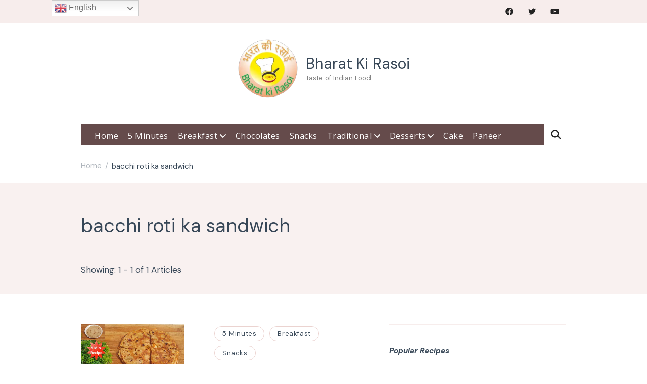

--- FILE ---
content_type: text/html; charset=UTF-8
request_url: https://bharatkirasoi.com/tag/bacchi-roti-ka-sandwich/
body_size: 22735
content:
<!DOCTYPE html><html lang="en-US"><head itemscope="" itemtype="http://schema.org/WebSite"><meta charset="UTF-8"/>
<script>var __ezHttpConsent={setByCat:function(src,tagType,attributes,category,force,customSetScriptFn=null){var setScript=function(){if(force||window.ezTcfConsent[category]){if(typeof customSetScriptFn==='function'){customSetScriptFn();}else{var scriptElement=document.createElement(tagType);scriptElement.src=src;attributes.forEach(function(attr){for(var key in attr){if(attr.hasOwnProperty(key)){scriptElement.setAttribute(key,attr[key]);}}});var firstScript=document.getElementsByTagName(tagType)[0];firstScript.parentNode.insertBefore(scriptElement,firstScript);}}};if(force||(window.ezTcfConsent&&window.ezTcfConsent.loaded)){setScript();}else if(typeof getEzConsentData==="function"){getEzConsentData().then(function(ezTcfConsent){if(ezTcfConsent&&ezTcfConsent.loaded){setScript();}else{console.error("cannot get ez consent data");force=true;setScript();}});}else{force=true;setScript();console.error("getEzConsentData is not a function");}},};</script>
<script>var ezTcfConsent=window.ezTcfConsent?window.ezTcfConsent:{loaded:false,store_info:false,develop_and_improve_services:false,measure_ad_performance:false,measure_content_performance:false,select_basic_ads:false,create_ad_profile:false,select_personalized_ads:false,create_content_profile:false,select_personalized_content:false,understand_audiences:false,use_limited_data_to_select_content:false,};function getEzConsentData(){return new Promise(function(resolve){document.addEventListener("ezConsentEvent",function(event){var ezTcfConsent=event.detail.ezTcfConsent;resolve(ezTcfConsent);});});}</script>
<script>if(typeof _setEzCookies!=='function'){function _setEzCookies(ezConsentData){var cookies=window.ezCookieQueue;for(var i=0;i<cookies.length;i++){var cookie=cookies[i];if(ezConsentData&&ezConsentData.loaded&&ezConsentData[cookie.tcfCategory]){document.cookie=cookie.name+"="+cookie.value;}}}}
window.ezCookieQueue=window.ezCookieQueue||[];if(typeof addEzCookies!=='function'){function addEzCookies(arr){window.ezCookieQueue=[...window.ezCookieQueue,...arr];}}
addEzCookies([{name:"ezoab_380678",value:"mod2-c; Path=/; Domain=bharatkirasoi.com; Max-Age=7200",tcfCategory:"store_info",isEzoic:"true",},{name:"ezosuibasgeneris-1",value:"afe5819f-f788-4e71-6bc3-91d76e82f79b; Path=/; Domain=bharatkirasoi.com; Expires=Wed, 20 Jan 2027 01:22:58 UTC; Secure; SameSite=None",tcfCategory:"understand_audiences",isEzoic:"true",}]);if(window.ezTcfConsent&&window.ezTcfConsent.loaded){_setEzCookies(window.ezTcfConsent);}else if(typeof getEzConsentData==="function"){getEzConsentData().then(function(ezTcfConsent){if(ezTcfConsent&&ezTcfConsent.loaded){_setEzCookies(window.ezTcfConsent);}else{console.error("cannot get ez consent data");_setEzCookies(window.ezTcfConsent);}});}else{console.error("getEzConsentData is not a function");_setEzCookies(window.ezTcfConsent);}</script><script type="text/javascript" data-ezscrex='false' data-cfasync='false'>window._ezaq = Object.assign({"edge_cache_status":11,"edge_response_time":860,"url":"https://bharatkirasoi.com/tag/bacchi-roti-ka-sandwich/"}, typeof window._ezaq !== "undefined" ? window._ezaq : {});</script><script type="text/javascript" data-ezscrex='false' data-cfasync='false'>window._ezaq = Object.assign({"ab_test_id":"mod2-c"}, typeof window._ezaq !== "undefined" ? window._ezaq : {});window.__ez=window.__ez||{};window.__ez.tf={};</script><script type="text/javascript" data-ezscrex='false' data-cfasync='false'>window.ezDisableAds = true;</script>
<script data-ezscrex='false' data-cfasync='false' data-pagespeed-no-defer>var __ez=__ez||{};__ez.stms=Date.now();__ez.evt={};__ez.script={};__ez.ck=__ez.ck||{};__ez.template={};__ez.template.isOrig=true;window.__ezScriptHost="//www.ezojs.com";__ez.queue=__ez.queue||function(){var e=0,i=0,t=[],n=!1,o=[],r=[],s=!0,a=function(e,i,n,o,r,s,a){var l=arguments.length>7&&void 0!==arguments[7]?arguments[7]:window,d=this;this.name=e,this.funcName=i,this.parameters=null===n?null:w(n)?n:[n],this.isBlock=o,this.blockedBy=r,this.deleteWhenComplete=s,this.isError=!1,this.isComplete=!1,this.isInitialized=!1,this.proceedIfError=a,this.fWindow=l,this.isTimeDelay=!1,this.process=function(){f("... func = "+e),d.isInitialized=!0,d.isComplete=!0,f("... func.apply: "+e);var i=d.funcName.split("."),n=null,o=this.fWindow||window;i.length>3||(n=3===i.length?o[i[0]][i[1]][i[2]]:2===i.length?o[i[0]][i[1]]:o[d.funcName]),null!=n&&n.apply(null,this.parameters),!0===d.deleteWhenComplete&&delete t[e],!0===d.isBlock&&(f("----- F'D: "+d.name),m())}},l=function(e,i,t,n,o,r,s){var a=arguments.length>7&&void 0!==arguments[7]?arguments[7]:window,l=this;this.name=e,this.path=i,this.async=o,this.defer=r,this.isBlock=t,this.blockedBy=n,this.isInitialized=!1,this.isError=!1,this.isComplete=!1,this.proceedIfError=s,this.fWindow=a,this.isTimeDelay=!1,this.isPath=function(e){return"/"===e[0]&&"/"!==e[1]},this.getSrc=function(e){return void 0!==window.__ezScriptHost&&this.isPath(e)&&"banger.js"!==this.name?window.__ezScriptHost+e:e},this.process=function(){l.isInitialized=!0,f("... file = "+e);var i=this.fWindow?this.fWindow.document:document,t=i.createElement("script");t.src=this.getSrc(this.path),!0===o?t.async=!0:!0===r&&(t.defer=!0),t.onerror=function(){var e={url:window.location.href,name:l.name,path:l.path,user_agent:window.navigator.userAgent};"undefined"!=typeof _ezaq&&(e.pageview_id=_ezaq.page_view_id);var i=encodeURIComponent(JSON.stringify(e)),t=new XMLHttpRequest;t.open("GET","//g.ezoic.net/ezqlog?d="+i,!0),t.send(),f("----- ERR'D: "+l.name),l.isError=!0,!0===l.isBlock&&m()},t.onreadystatechange=t.onload=function(){var e=t.readyState;f("----- F'D: "+l.name),e&&!/loaded|complete/.test(e)||(l.isComplete=!0,!0===l.isBlock&&m())},i.getElementsByTagName("head")[0].appendChild(t)}},d=function(e,i){this.name=e,this.path="",this.async=!1,this.defer=!1,this.isBlock=!1,this.blockedBy=[],this.isInitialized=!0,this.isError=!1,this.isComplete=i,this.proceedIfError=!1,this.isTimeDelay=!1,this.process=function(){}};function c(e,i,n,s,a,d,c,u,f){var m=new l(e,i,n,s,a,d,c,f);!0===u?o[e]=m:r[e]=m,t[e]=m,h(m)}function h(e){!0!==u(e)&&0!=s&&e.process()}function u(e){if(!0===e.isTimeDelay&&!1===n)return f(e.name+" blocked = TIME DELAY!"),!0;if(w(e.blockedBy))for(var i=0;i<e.blockedBy.length;i++){var o=e.blockedBy[i];if(!1===t.hasOwnProperty(o))return f(e.name+" blocked = "+o),!0;if(!0===e.proceedIfError&&!0===t[o].isError)return!1;if(!1===t[o].isComplete)return f(e.name+" blocked = "+o),!0}return!1}function f(e){var i=window.location.href,t=new RegExp("[?&]ezq=([^&#]*)","i").exec(i);"1"===(t?t[1]:null)&&console.debug(e)}function m(){++e>200||(f("let's go"),p(o),p(r))}function p(e){for(var i in e)if(!1!==e.hasOwnProperty(i)){var t=e[i];!0===t.isComplete||u(t)||!0===t.isInitialized||!0===t.isError?!0===t.isError?f(t.name+": error"):!0===t.isComplete?f(t.name+": complete already"):!0===t.isInitialized&&f(t.name+": initialized already"):t.process()}}function w(e){return"[object Array]"==Object.prototype.toString.call(e)}return window.addEventListener("load",(function(){setTimeout((function(){n=!0,f("TDELAY -----"),m()}),5e3)}),!1),{addFile:c,addFileOnce:function(e,i,n,o,r,s,a,l,d){t[e]||c(e,i,n,o,r,s,a,l,d)},addDelayFile:function(e,i){var n=new l(e,i,!1,[],!1,!1,!0);n.isTimeDelay=!0,f(e+" ...  FILE! TDELAY"),r[e]=n,t[e]=n,h(n)},addFunc:function(e,n,s,l,d,c,u,f,m,p){!0===c&&(e=e+"_"+i++);var w=new a(e,n,s,l,d,u,f,p);!0===m?o[e]=w:r[e]=w,t[e]=w,h(w)},addDelayFunc:function(e,i,n){var o=new a(e,i,n,!1,[],!0,!0);o.isTimeDelay=!0,f(e+" ...  FUNCTION! TDELAY"),r[e]=o,t[e]=o,h(o)},items:t,processAll:m,setallowLoad:function(e){s=e},markLoaded:function(e){if(e&&0!==e.length){if(e in t){var i=t[e];!0===i.isComplete?f(i.name+" "+e+": error loaded duplicate"):(i.isComplete=!0,i.isInitialized=!0)}else t[e]=new d(e,!0);f("markLoaded dummyfile: "+t[e].name)}},logWhatsBlocked:function(){for(var e in t)!1!==t.hasOwnProperty(e)&&u(t[e])}}}();__ez.evt.add=function(e,t,n){e.addEventListener?e.addEventListener(t,n,!1):e.attachEvent?e.attachEvent("on"+t,n):e["on"+t]=n()},__ez.evt.remove=function(e,t,n){e.removeEventListener?e.removeEventListener(t,n,!1):e.detachEvent?e.detachEvent("on"+t,n):delete e["on"+t]};__ez.script.add=function(e){var t=document.createElement("script");t.src=e,t.async=!0,t.type="text/javascript",document.getElementsByTagName("head")[0].appendChild(t)};__ez.dot=__ez.dot||{};__ez.queue.addFileOnce('/detroitchicago/boise.js', '/detroitchicago/boise.js?gcb=195-1&cb=5', true, [], true, false, true, false);__ez.queue.addFileOnce('/parsonsmaize/abilene.js', '/parsonsmaize/abilene.js?gcb=195-1&cb=e80eca0cdb', true, [], true, false, true, false);__ez.queue.addFileOnce('/parsonsmaize/mulvane.js', '/parsonsmaize/mulvane.js?gcb=195-1&cb=e75e48eec0', true, ['/parsonsmaize/abilene.js'], true, false, true, false);__ez.queue.addFileOnce('/detroitchicago/birmingham.js', '/detroitchicago/birmingham.js?gcb=195-1&cb=539c47377c', true, ['/parsonsmaize/abilene.js'], true, false, true, false);</script>
<script data-ezscrex="false" type="text/javascript" data-cfasync="false">window._ezaq = Object.assign({"ad_cache_level":0,"adpicker_placement_cnt":0,"ai_placeholder_cache_level":0,"ai_placeholder_placement_cnt":-1,"domain":"bharatkirasoi.com","domain_id":380678,"ezcache_level":1,"ezcache_skip_code":3,"has_bad_image":0,"has_bad_words":0,"is_sitespeed":0,"lt_cache_level":0,"response_size":114836,"response_size_orig":109029,"response_time_orig":863,"template_id":120,"url":"https://bharatkirasoi.com/tag/bacchi-roti-ka-sandwich/","word_count":0,"worst_bad_word_level":0}, typeof window._ezaq !== "undefined" ? window._ezaq : {});__ez.queue.markLoaded('ezaqBaseReady');</script>
<script type='text/javascript' data-ezscrex='false' data-cfasync='false'>
window.ezAnalyticsStatic = true;

function analyticsAddScript(script) {
	var ezDynamic = document.createElement('script');
	ezDynamic.type = 'text/javascript';
	ezDynamic.innerHTML = script;
	document.head.appendChild(ezDynamic);
}
function getCookiesWithPrefix() {
    var allCookies = document.cookie.split(';');
    var cookiesWithPrefix = {};

    for (var i = 0; i < allCookies.length; i++) {
        var cookie = allCookies[i].trim();

        for (var j = 0; j < arguments.length; j++) {
            var prefix = arguments[j];
            if (cookie.indexOf(prefix) === 0) {
                var cookieParts = cookie.split('=');
                var cookieName = cookieParts[0];
                var cookieValue = cookieParts.slice(1).join('=');
                cookiesWithPrefix[cookieName] = decodeURIComponent(cookieValue);
                break; // Once matched, no need to check other prefixes
            }
        }
    }

    return cookiesWithPrefix;
}
function productAnalytics() {
	var d = {"pr":[6],"omd5":"e9cfb234e6e2192a7cf867ccbd465832","nar":"risk score"};
	d.u = _ezaq.url;
	d.p = _ezaq.page_view_id;
	d.v = _ezaq.visit_uuid;
	d.ab = _ezaq.ab_test_id;
	d.e = JSON.stringify(_ezaq);
	d.ref = document.referrer;
	d.c = getCookiesWithPrefix('active_template', 'ez', 'lp_');
	if(typeof ez_utmParams !== 'undefined') {
		d.utm = ez_utmParams;
	}

	var dataText = JSON.stringify(d);
	var xhr = new XMLHttpRequest();
	xhr.open('POST','/ezais/analytics?cb=1', true);
	xhr.onload = function () {
		if (xhr.status!=200) {
            return;
		}

        if(document.readyState !== 'loading') {
            analyticsAddScript(xhr.response);
            return;
        }

        var eventFunc = function() {
            if(document.readyState === 'loading') {
                return;
            }
            document.removeEventListener('readystatechange', eventFunc, false);
            analyticsAddScript(xhr.response);
        };

        document.addEventListener('readystatechange', eventFunc, false);
	};
	xhr.setRequestHeader('Content-Type','text/plain');
	xhr.send(dataText);
}
__ez.queue.addFunc("productAnalytics", "productAnalytics", null, true, ['ezaqBaseReady'], false, false, false, true);
</script><base href="https://bharatkirasoi.com/tag/bacchi-roti-ka-sandwich/"/>

<meta name="viewport" content="width=device-width, initial-scale=1"/>
<link rel="profile" href="http://gmpg.org/xfn/11"/>
<meta name="robots" content="index, follow, max-image-preview:large, max-snippet:-1, max-video-preview:-1"/>
<!-- This site is optimized with the Yoast SEO plugin v23.6 - https://yoast.com/wordpress/plugins/seo/ -->
<title>bacchi roti ka sandwich Archives - Bharat Ki Rasoi</title>
<link rel="canonical" href="https://bharatkirasoi.com/tag/bacchi-roti-ka-sandwich/"/>
<meta property="og:locale" content="en_US"/>
<meta property="og:type" content="article"/>
<meta property="og:title" content="bacchi roti ka sandwich Archives - Bharat Ki Rasoi"/>
<meta property="og:url" content="https://bharatkirasoi.com/tag/bacchi-roti-ka-sandwich/"/>
<meta property="og:site_name" content="Bharat Ki Rasoi"/>
<meta property="og:image" content="https://bharatkirasoi.com/wp-content/uploads/2022/08/cropped-logo_transparent.png"/>
<meta property="og:image:width" content="512"/>
<meta property="og:image:height" content="512"/>
<meta property="og:image:type" content="image/png"/>
<meta name="twitter:card" content="summary_large_image"/>
<meta name="twitter:site" content="@bharatkirasoi"/>
<script type="application/ld+json" class="yoast-schema-graph">{"@context":"https://schema.org","@graph":[{"@type":"CollectionPage","@id":"https://bharatkirasoi.com/tag/bacchi-roti-ka-sandwich/","url":"https://bharatkirasoi.com/tag/bacchi-roti-ka-sandwich/","name":"bacchi roti ka sandwich Archives - Bharat Ki Rasoi","isPartOf":{"@id":"https://bharatkirasoi.com/#website"},"primaryImageOfPage":{"@id":"https://bharatkirasoi.com/tag/bacchi-roti-ka-sandwich/#primaryimage"},"image":{"@id":"https://bharatkirasoi.com/tag/bacchi-roti-ka-sandwich/#primaryimage"},"thumbnailUrl":"https://bharatkirasoi.com/wp-content/uploads/2022/08/LeftoverRotiSandwich.jpg","breadcrumb":{"@id":"https://bharatkirasoi.com/tag/bacchi-roti-ka-sandwich/#breadcrumb"},"inLanguage":"en-US"},{"@type":"ImageObject","inLanguage":"en-US","@id":"https://bharatkirasoi.com/tag/bacchi-roti-ka-sandwich/#primaryimage","url":"https://bharatkirasoi.com/wp-content/uploads/2022/08/LeftoverRotiSandwich.jpg","contentUrl":"https://bharatkirasoi.com/wp-content/uploads/2022/08/LeftoverRotiSandwich.jpg","width":780,"height":439,"caption":"LeftoverRotiSandwich"},{"@type":"BreadcrumbList","@id":"https://bharatkirasoi.com/tag/bacchi-roti-ka-sandwich/#breadcrumb","itemListElement":[{"@type":"ListItem","position":1,"name":"Home","item":"https://bharatkirasoi.com/"},{"@type":"ListItem","position":2,"name":"bacchi roti ka sandwich"}]},{"@type":"WebSite","@id":"https://bharatkirasoi.com/#website","url":"https://bharatkirasoi.com/","name":"Bharat Ki Rasoi","description":"Taste of Indian Food","publisher":{"@id":"https://bharatkirasoi.com/#/schema/person/12396ad47bf2c8a713a39699a5e66a72"},"potentialAction":[{"@type":"SearchAction","target":{"@type":"EntryPoint","urlTemplate":"https://bharatkirasoi.com/?s={search_term_string}"},"query-input":{"@type":"PropertyValueSpecification","valueRequired":true,"valueName":"search_term_string"}}],"inLanguage":"en-US"},{"@type":["Person","Organization"],"@id":"https://bharatkirasoi.com/#/schema/person/12396ad47bf2c8a713a39699a5e66a72","name":"Bharat Ki Rasoi","image":{"@type":"ImageObject","inLanguage":"en-US","@id":"https://bharatkirasoi.com/#/schema/person/image/","url":"https://bharatkirasoi.com/wp-content/uploads/2022/08/logo_transparent.png","contentUrl":"https://bharatkirasoi.com/wp-content/uploads/2022/08/logo_transparent.png","width":152,"height":152,"caption":"Bharat Ki Rasoi"},"logo":{"@id":"https://bharatkirasoi.com/#/schema/person/image/"},"sameAs":["https://bharatkirasoi.com","https://www.facebook.com/bharatkirasoi","https://x.com/https://www.twitter.com/bharatkirasoi","https://www.youtube.com/bharatkirasoi"]}]}</script>
<!-- / Yoast SEO plugin. -->
<link rel="dns-prefetch" href="//fonts.googleapis.com"/>
<!-- <link rel='stylesheet' id='wp-block-library-css' href='//bharatkirasoi.com/wp-includes/css/dist/block-library/style.min.css?ver=301cd4685b6ae3da60c95b12e0d634a5' type='text/css' media='all' /> -->
<link rel="stylesheet" type="text/css" href="//bharatkirasoi.com/wp-content/cache/wpfc-minified/8hzaakk6/1wn0x.css" media="all"/>
<style id="wp-block-library-theme-inline-css" type="text/css">
.wp-block-audio :where(figcaption){color:#555;font-size:13px;text-align:center}.is-dark-theme .wp-block-audio :where(figcaption){color:#ffffffa6}.wp-block-audio{margin:0 0 1em}.wp-block-code{border:1px solid #ccc;border-radius:4px;font-family:Menlo,Consolas,monaco,monospace;padding:.8em 1em}.wp-block-embed :where(figcaption){color:#555;font-size:13px;text-align:center}.is-dark-theme .wp-block-embed :where(figcaption){color:#ffffffa6}.wp-block-embed{margin:0 0 1em}.blocks-gallery-caption{color:#555;font-size:13px;text-align:center}.is-dark-theme .blocks-gallery-caption{color:#ffffffa6}:root :where(.wp-block-image figcaption){color:#555;font-size:13px;text-align:center}.is-dark-theme :root :where(.wp-block-image figcaption){color:#ffffffa6}.wp-block-image{margin:0 0 1em}.wp-block-pullquote{border-bottom:4px solid;border-top:4px solid;color:currentColor;margin-bottom:1.75em}.wp-block-pullquote cite,.wp-block-pullquote footer,.wp-block-pullquote__citation{color:currentColor;font-size:.8125em;font-style:normal;text-transform:uppercase}.wp-block-quote{border-left:.25em solid;margin:0 0 1.75em;padding-left:1em}.wp-block-quote cite,.wp-block-quote footer{color:currentColor;font-size:.8125em;font-style:normal;position:relative}.wp-block-quote.has-text-align-right{border-left:none;border-right:.25em solid;padding-left:0;padding-right:1em}.wp-block-quote.has-text-align-center{border:none;padding-left:0}.wp-block-quote.is-large,.wp-block-quote.is-style-large,.wp-block-quote.is-style-plain{border:none}.wp-block-search .wp-block-search__label{font-weight:700}.wp-block-search__button{border:1px solid #ccc;padding:.375em .625em}:where(.wp-block-group.has-background){padding:1.25em 2.375em}.wp-block-separator.has-css-opacity{opacity:.4}.wp-block-separator{border:none;border-bottom:2px solid;margin-left:auto;margin-right:auto}.wp-block-separator.has-alpha-channel-opacity{opacity:1}.wp-block-separator:not(.is-style-wide):not(.is-style-dots){width:100px}.wp-block-separator.has-background:not(.is-style-dots){border-bottom:none;height:1px}.wp-block-separator.has-background:not(.is-style-wide):not(.is-style-dots){height:2px}.wp-block-table{margin:0 0 1em}.wp-block-table td,.wp-block-table th{word-break:normal}.wp-block-table :where(figcaption){color:#555;font-size:13px;text-align:center}.is-dark-theme .wp-block-table :where(figcaption){color:#ffffffa6}.wp-block-video :where(figcaption){color:#555;font-size:13px;text-align:center}.is-dark-theme .wp-block-video :where(figcaption){color:#ffffffa6}.wp-block-video{margin:0 0 1em}:root :where(.wp-block-template-part.has-background){margin-bottom:0;margin-top:0;padding:1.25em 2.375em}
</style>
<style id="classic-theme-styles-inline-css" type="text/css">
/*! This file is auto-generated */
.wp-block-button__link{color:#fff;background-color:#32373c;border-radius:9999px;box-shadow:none;text-decoration:none;padding:calc(.667em + 2px) calc(1.333em + 2px);font-size:1.125em}.wp-block-file__button{background:#32373c;color:#fff;text-decoration:none}
</style>
<style id="global-styles-inline-css" type="text/css">
:root{--wp--preset--aspect-ratio--square: 1;--wp--preset--aspect-ratio--4-3: 4/3;--wp--preset--aspect-ratio--3-4: 3/4;--wp--preset--aspect-ratio--3-2: 3/2;--wp--preset--aspect-ratio--2-3: 2/3;--wp--preset--aspect-ratio--16-9: 16/9;--wp--preset--aspect-ratio--9-16: 9/16;--wp--preset--color--black: #000000;--wp--preset--color--cyan-bluish-gray: #abb8c3;--wp--preset--color--white: #ffffff;--wp--preset--color--pale-pink: #f78da7;--wp--preset--color--vivid-red: #cf2e2e;--wp--preset--color--luminous-vivid-orange: #ff6900;--wp--preset--color--luminous-vivid-amber: #fcb900;--wp--preset--color--light-green-cyan: #7bdcb5;--wp--preset--color--vivid-green-cyan: #00d084;--wp--preset--color--pale-cyan-blue: #8ed1fc;--wp--preset--color--vivid-cyan-blue: #0693e3;--wp--preset--color--vivid-purple: #9b51e0;--wp--preset--gradient--vivid-cyan-blue-to-vivid-purple: linear-gradient(135deg,rgba(6,147,227,1) 0%,rgb(155,81,224) 100%);--wp--preset--gradient--light-green-cyan-to-vivid-green-cyan: linear-gradient(135deg,rgb(122,220,180) 0%,rgb(0,208,130) 100%);--wp--preset--gradient--luminous-vivid-amber-to-luminous-vivid-orange: linear-gradient(135deg,rgba(252,185,0,1) 0%,rgba(255,105,0,1) 100%);--wp--preset--gradient--luminous-vivid-orange-to-vivid-red: linear-gradient(135deg,rgba(255,105,0,1) 0%,rgb(207,46,46) 100%);--wp--preset--gradient--very-light-gray-to-cyan-bluish-gray: linear-gradient(135deg,rgb(238,238,238) 0%,rgb(169,184,195) 100%);--wp--preset--gradient--cool-to-warm-spectrum: linear-gradient(135deg,rgb(74,234,220) 0%,rgb(151,120,209) 20%,rgb(207,42,186) 40%,rgb(238,44,130) 60%,rgb(251,105,98) 80%,rgb(254,248,76) 100%);--wp--preset--gradient--blush-light-purple: linear-gradient(135deg,rgb(255,206,236) 0%,rgb(152,150,240) 100%);--wp--preset--gradient--blush-bordeaux: linear-gradient(135deg,rgb(254,205,165) 0%,rgb(254,45,45) 50%,rgb(107,0,62) 100%);--wp--preset--gradient--luminous-dusk: linear-gradient(135deg,rgb(255,203,112) 0%,rgb(199,81,192) 50%,rgb(65,88,208) 100%);--wp--preset--gradient--pale-ocean: linear-gradient(135deg,rgb(255,245,203) 0%,rgb(182,227,212) 50%,rgb(51,167,181) 100%);--wp--preset--gradient--electric-grass: linear-gradient(135deg,rgb(202,248,128) 0%,rgb(113,206,126) 100%);--wp--preset--gradient--midnight: linear-gradient(135deg,rgb(2,3,129) 0%,rgb(40,116,252) 100%);--wp--preset--font-size--small: 13px;--wp--preset--font-size--medium: 20px;--wp--preset--font-size--large: 36px;--wp--preset--font-size--x-large: 42px;--wp--preset--spacing--20: 0.44rem;--wp--preset--spacing--30: 0.67rem;--wp--preset--spacing--40: 1rem;--wp--preset--spacing--50: 1.5rem;--wp--preset--spacing--60: 2.25rem;--wp--preset--spacing--70: 3.38rem;--wp--preset--spacing--80: 5.06rem;--wp--preset--shadow--natural: 6px 6px 9px rgba(0, 0, 0, 0.2);--wp--preset--shadow--deep: 12px 12px 50px rgba(0, 0, 0, 0.4);--wp--preset--shadow--sharp: 6px 6px 0px rgba(0, 0, 0, 0.2);--wp--preset--shadow--outlined: 6px 6px 0px -3px rgba(255, 255, 255, 1), 6px 6px rgba(0, 0, 0, 1);--wp--preset--shadow--crisp: 6px 6px 0px rgba(0, 0, 0, 1);}:where(.is-layout-flex){gap: 0.5em;}:where(.is-layout-grid){gap: 0.5em;}body .is-layout-flex{display: flex;}.is-layout-flex{flex-wrap: wrap;align-items: center;}.is-layout-flex > :is(*, div){margin: 0;}body .is-layout-grid{display: grid;}.is-layout-grid > :is(*, div){margin: 0;}:where(.wp-block-columns.is-layout-flex){gap: 2em;}:where(.wp-block-columns.is-layout-grid){gap: 2em;}:where(.wp-block-post-template.is-layout-flex){gap: 1.25em;}:where(.wp-block-post-template.is-layout-grid){gap: 1.25em;}.has-black-color{color: var(--wp--preset--color--black) !important;}.has-cyan-bluish-gray-color{color: var(--wp--preset--color--cyan-bluish-gray) !important;}.has-white-color{color: var(--wp--preset--color--white) !important;}.has-pale-pink-color{color: var(--wp--preset--color--pale-pink) !important;}.has-vivid-red-color{color: var(--wp--preset--color--vivid-red) !important;}.has-luminous-vivid-orange-color{color: var(--wp--preset--color--luminous-vivid-orange) !important;}.has-luminous-vivid-amber-color{color: var(--wp--preset--color--luminous-vivid-amber) !important;}.has-light-green-cyan-color{color: var(--wp--preset--color--light-green-cyan) !important;}.has-vivid-green-cyan-color{color: var(--wp--preset--color--vivid-green-cyan) !important;}.has-pale-cyan-blue-color{color: var(--wp--preset--color--pale-cyan-blue) !important;}.has-vivid-cyan-blue-color{color: var(--wp--preset--color--vivid-cyan-blue) !important;}.has-vivid-purple-color{color: var(--wp--preset--color--vivid-purple) !important;}.has-black-background-color{background-color: var(--wp--preset--color--black) !important;}.has-cyan-bluish-gray-background-color{background-color: var(--wp--preset--color--cyan-bluish-gray) !important;}.has-white-background-color{background-color: var(--wp--preset--color--white) !important;}.has-pale-pink-background-color{background-color: var(--wp--preset--color--pale-pink) !important;}.has-vivid-red-background-color{background-color: var(--wp--preset--color--vivid-red) !important;}.has-luminous-vivid-orange-background-color{background-color: var(--wp--preset--color--luminous-vivid-orange) !important;}.has-luminous-vivid-amber-background-color{background-color: var(--wp--preset--color--luminous-vivid-amber) !important;}.has-light-green-cyan-background-color{background-color: var(--wp--preset--color--light-green-cyan) !important;}.has-vivid-green-cyan-background-color{background-color: var(--wp--preset--color--vivid-green-cyan) !important;}.has-pale-cyan-blue-background-color{background-color: var(--wp--preset--color--pale-cyan-blue) !important;}.has-vivid-cyan-blue-background-color{background-color: var(--wp--preset--color--vivid-cyan-blue) !important;}.has-vivid-purple-background-color{background-color: var(--wp--preset--color--vivid-purple) !important;}.has-black-border-color{border-color: var(--wp--preset--color--black) !important;}.has-cyan-bluish-gray-border-color{border-color: var(--wp--preset--color--cyan-bluish-gray) !important;}.has-white-border-color{border-color: var(--wp--preset--color--white) !important;}.has-pale-pink-border-color{border-color: var(--wp--preset--color--pale-pink) !important;}.has-vivid-red-border-color{border-color: var(--wp--preset--color--vivid-red) !important;}.has-luminous-vivid-orange-border-color{border-color: var(--wp--preset--color--luminous-vivid-orange) !important;}.has-luminous-vivid-amber-border-color{border-color: var(--wp--preset--color--luminous-vivid-amber) !important;}.has-light-green-cyan-border-color{border-color: var(--wp--preset--color--light-green-cyan) !important;}.has-vivid-green-cyan-border-color{border-color: var(--wp--preset--color--vivid-green-cyan) !important;}.has-pale-cyan-blue-border-color{border-color: var(--wp--preset--color--pale-cyan-blue) !important;}.has-vivid-cyan-blue-border-color{border-color: var(--wp--preset--color--vivid-cyan-blue) !important;}.has-vivid-purple-border-color{border-color: var(--wp--preset--color--vivid-purple) !important;}.has-vivid-cyan-blue-to-vivid-purple-gradient-background{background: var(--wp--preset--gradient--vivid-cyan-blue-to-vivid-purple) !important;}.has-light-green-cyan-to-vivid-green-cyan-gradient-background{background: var(--wp--preset--gradient--light-green-cyan-to-vivid-green-cyan) !important;}.has-luminous-vivid-amber-to-luminous-vivid-orange-gradient-background{background: var(--wp--preset--gradient--luminous-vivid-amber-to-luminous-vivid-orange) !important;}.has-luminous-vivid-orange-to-vivid-red-gradient-background{background: var(--wp--preset--gradient--luminous-vivid-orange-to-vivid-red) !important;}.has-very-light-gray-to-cyan-bluish-gray-gradient-background{background: var(--wp--preset--gradient--very-light-gray-to-cyan-bluish-gray) !important;}.has-cool-to-warm-spectrum-gradient-background{background: var(--wp--preset--gradient--cool-to-warm-spectrum) !important;}.has-blush-light-purple-gradient-background{background: var(--wp--preset--gradient--blush-light-purple) !important;}.has-blush-bordeaux-gradient-background{background: var(--wp--preset--gradient--blush-bordeaux) !important;}.has-luminous-dusk-gradient-background{background: var(--wp--preset--gradient--luminous-dusk) !important;}.has-pale-ocean-gradient-background{background: var(--wp--preset--gradient--pale-ocean) !important;}.has-electric-grass-gradient-background{background: var(--wp--preset--gradient--electric-grass) !important;}.has-midnight-gradient-background{background: var(--wp--preset--gradient--midnight) !important;}.has-small-font-size{font-size: var(--wp--preset--font-size--small) !important;}.has-medium-font-size{font-size: var(--wp--preset--font-size--medium) !important;}.has-large-font-size{font-size: var(--wp--preset--font-size--large) !important;}.has-x-large-font-size{font-size: var(--wp--preset--font-size--x-large) !important;}
:where(.wp-block-post-template.is-layout-flex){gap: 1.25em;}:where(.wp-block-post-template.is-layout-grid){gap: 1.25em;}
:where(.wp-block-columns.is-layout-flex){gap: 2em;}:where(.wp-block-columns.is-layout-grid){gap: 2em;}
:root :where(.wp-block-pullquote){font-size: 1.5em;line-height: 1.6;}
</style>
<!-- <link rel='stylesheet' id='blossomthemes-toolkit-css' href='//bharatkirasoi.com/wp-content/plugins/blossomthemes-toolkit/public/css/blossomthemes-toolkit-public.min.css?ver=2.2.6' type='text/css' media='all' /> -->
<!-- <link rel='stylesheet' id='delicious-recipes-single-css' href='//bharatkirasoi.com/wp-content/plugins/delicious-recipes/assets/public/css/min/delicious-recipes-public.min.css?ver=1.7.3' type='text/css' media='all' /> -->
<!-- <link rel='stylesheet' id='delicious-recipe-styles-css' href='//bharatkirasoi.com/wp-content/plugins/delicious-recipes/assets/build/publicCSS.css?ver=1.7.3' type='text/css' media='all' /> -->
<!-- <link rel='stylesheet' id='dashicons-css' href='//bharatkirasoi.com/wp-includes/css/dashicons.min.css?ver=301cd4685b6ae3da60c95b12e0d634a5' type='text/css' media='all' /> -->
<!-- <link rel='stylesheet' id='wpmm_fontawesome_css-css' href='//bharatkirasoi.com/wp-content/plugins/wp-megamenu/assets/font-awesome-4.7.0/css/font-awesome.min.css?ver=4.7.0' type='text/css' media='all' /> -->
<!-- <link rel='stylesheet' id='wpmm_icofont_css-css' href='//bharatkirasoi.com/wp-content/plugins/wp-megamenu/assets/icofont/icofont.min.css?ver=1.0.1' type='text/css' media='all' /> -->
<!-- <link rel='stylesheet' id='wpmm_css-css' href='//bharatkirasoi.com/wp-content/plugins/wp-megamenu/assets/css/wpmm.css?ver=1.4.2' type='text/css' media='all' /> -->
<!-- <link rel='stylesheet' id='wp_megamenu_generated_css-css' href='//bharatkirasoi.com/wp-content/uploads/wp-megamenu/wp-megamenu.css?ver=1.4.2' type='text/css' media='all' /> -->
<!-- <link rel='stylesheet' id='featuresbox_css-css' href='//bharatkirasoi.com/wp-content/plugins/wp-megamenu/addons/wpmm-featuresbox/wpmm-featuresbox.css?ver=1' type='text/css' media='all' /> -->
<!-- <link rel='stylesheet' id='postgrid_css-css' href='//bharatkirasoi.com/wp-content/plugins/wp-megamenu/addons/wpmm-gridpost/wpmm-gridpost.css?ver=1' type='text/css' media='all' /> -->
<!-- <link rel='stylesheet' id='cookery-lite-css' href='//bharatkirasoi.com/wp-content/themes/cookery-lite/style.css?ver=301cd4685b6ae3da60c95b12e0d634a5' type='text/css' media='all' /> -->
<!-- <link rel='stylesheet' id='spicy-recipe-css' href='//bharatkirasoi.com/wp-content/themes/spicy-recipe/style.css?ver=1.0.2' type='text/css' media='all' /> -->
<link rel="stylesheet" type="text/css" href="//bharatkirasoi.com/wp-content/cache/wpfc-minified/9jnar3k7/1wn0w.css" media="all"/>
<link rel="stylesheet" id="cookery-lite-google-fonts-css" href="//fonts.googleapis.com/css?family=DM+Sans%3Aregular%2Citalic%2C500%2C500italic%2C700%2C700italic%7CDM+Sans%3Aregular" type="text/css" media="all"/>
<!-- <link rel='stylesheet' id='owl-carousel-css' href='//bharatkirasoi.com/wp-content/themes/cookery-lite/css/owl.carousel.min.css?ver=2.3.4' type='text/css' media='all' /> -->
<!-- <link rel='stylesheet' id='animate-css' href='//bharatkirasoi.com/wp-content/themes/cookery-lite/css/animate.min.css?ver=3.5.2' type='text/css' media='all' /> -->
<!-- <link rel='stylesheet' id='cookery-lite-gutenberg-css' href='//bharatkirasoi.com/wp-content/themes/cookery-lite/css/gutenberg.min.css?ver=1.0.2' type='text/css' media='all' /> -->
<link rel="stylesheet" type="text/css" href="//bharatkirasoi.com/wp-content/cache/wpfc-minified/d7s5zxfo/1wn0w.css" media="all"/>
<link rel="stylesheet" id="open-sans-css" href="//fonts.googleapis.com/css?family=Open+Sans%3A300italic%2C400italic%2C600italic%2C300%2C400%2C600&amp;subset=latin%2Clatin-ext&amp;display=fallback&amp;ver=301cd4685b6ae3da60c95b12e0d634a5" type="text/css" media="all"/>
<link rel="stylesheet" id="poppins-css" href="//fonts.googleapis.com/css?family=Poppins%3A100%2C100italic%2C200%2C200italic%2C300%2C300italic%2Cregular%2Citalic%2C500%2C500italic%2C600%2C600italic%2C700%2C700italic%2C800%2C800italic%2C900%2C900italic&amp;ver=1.4.2" type="text/css" media="all"/>
<script src="//bharatkirasoi.com/wp-content/cache/wpfc-minified/l23c09ue/1wn18.js" type="text/javascript"></script>
<!-- <script type="text/javascript" src="//bharatkirasoi.com/wp-includes/js/jquery/jquery.min.js?ver=3.7.1" id="jquery-core-js"></script> -->
<!-- <script type="text/javascript" src="//bharatkirasoi.com/wp-content/plugins/wp-megamenu/addons/wpmm-featuresbox/wpmm-featuresbox.js?ver=1" id="featuresbox-style-js"></script> -->
<script type="text/javascript" id="postgrid-style-js-extra">
/* <![CDATA[ */
var postgrid_ajax_load = {"ajax_url":"https:\/\/bharatkirasoi.com\/wp-admin\/admin-ajax.php","redirecturl":"https:\/\/bharatkirasoi.com\/"};
/* ]]> */
</script>
<script src="//bharatkirasoi.com/wp-content/cache/wpfc-minified/oxqcmpu/1wn0x.js" type="text/javascript"></script>
<!-- <script type="text/javascript" src="//bharatkirasoi.com/wp-content/plugins/wp-megamenu/addons/wpmm-gridpost/wpmm-gridpost.js?ver=1" id="postgrid-style-js"></script> -->
<link rel="https://api.w.org/" href="https://bharatkirasoi.com/wp-json/"/><link rel="alternate" title="JSON" type="application/json" href="https://bharatkirasoi.com/wp-json/wp/v2/tags/17"/><link rel="preload" href="https://bharatkirasoi.com/wp-content/uploads/2022/08/LeftoverRotiSandwich.jpg" as="image"/><style>.wp-megamenu-wrap &gt; ul.wp-megamenu &gt; li.wpmm_mega_menu &gt; .wpmm-strees-row-container 
&gt; ul.wp-megamenu-sub-menu { width: 100% !important;}.wp-megamenu &gt; li.wp-megamenu-item-637.wpmm-item-fixed-width  &gt; ul.wp-megamenu-sub-menu { width: 100% !important;}.wpmm-nav-wrap ul.wp-megamenu&gt;li ul.wp-megamenu-sub-menu #wp-megamenu-item-637&gt;a { }.wpmm-nav-wrap .wp-megamenu&gt;li&gt;ul.wp-megamenu-sub-menu li#wp-megamenu-item-637&gt;a { }li#wp-megamenu-item-637&gt; ul ul ul&gt; li { width: 100%; display: inline-block;} li#wp-megamenu-item-637 a { }#wp-megamenu-item-637&gt; .wp-megamenu-sub-menu { }.wp-megamenu-wrap &gt; ul.wp-megamenu &gt; li.wpmm_mega_menu &gt; .wpmm-strees-row-container 
&gt; ul.wp-megamenu-sub-menu { width: 100% !important;}.wp-megamenu &gt; li.wp-megamenu-item-133.wpmm-item-fixed-width  &gt; ul.wp-megamenu-sub-menu { width: 100% !important;}.wpmm-nav-wrap ul.wp-megamenu&gt;li ul.wp-megamenu-sub-menu #wp-megamenu-item-133&gt;a { }.wpmm-nav-wrap .wp-megamenu&gt;li&gt;ul.wp-megamenu-sub-menu li#wp-megamenu-item-133&gt;a { }li#wp-megamenu-item-133&gt; ul ul ul&gt; li { width: 100%; display: inline-block;} li#wp-megamenu-item-133 a { }#wp-megamenu-item-133&gt; .wp-megamenu-sub-menu { }.wp-megamenu-wrap &gt; ul.wp-megamenu &gt; li.wpmm_mega_menu &gt; .wpmm-strees-row-container 
&gt; ul.wp-megamenu-sub-menu { width: 100% !important;}.wp-megamenu &gt; li.wp-megamenu-item-131.wpmm-item-fixed-width  &gt; ul.wp-megamenu-sub-menu { width: 100% !important;}.wpmm-nav-wrap ul.wp-megamenu&gt;li ul.wp-megamenu-sub-menu #wp-megamenu-item-131&gt;a { }.wpmm-nav-wrap .wp-megamenu&gt;li&gt;ul.wp-megamenu-sub-menu li#wp-megamenu-item-131&gt;a { }li#wp-megamenu-item-131&gt; ul ul ul&gt; li { width: 100%; display: inline-block;} li#wp-megamenu-item-131 a { }#wp-megamenu-item-131&gt; .wp-megamenu-sub-menu { }.wp-megamenu-wrap &gt; ul.wp-megamenu &gt; li.wpmm_mega_menu &gt; .wpmm-strees-row-container 
&gt; ul.wp-megamenu-sub-menu { width: 100% !important;}.wp-megamenu &gt; li.wp-megamenu-item-132.wpmm-item-fixed-width  &gt; ul.wp-megamenu-sub-menu { width: 100% !important;}.wpmm-nav-wrap ul.wp-megamenu&gt;li ul.wp-megamenu-sub-menu #wp-megamenu-item-132&gt;a { }.wpmm-nav-wrap .wp-megamenu&gt;li&gt;ul.wp-megamenu-sub-menu li#wp-megamenu-item-132&gt;a { }li#wp-megamenu-item-132&gt; ul ul ul&gt; li { width: 100%; display: inline-block;} li#wp-megamenu-item-132 a { }#wp-megamenu-item-132&gt; .wp-megamenu-sub-menu { }.wp-megamenu-wrap &gt; ul.wp-megamenu &gt; li.wpmm_mega_menu &gt; .wpmm-strees-row-container 
&gt; ul.wp-megamenu-sub-menu { width: 100% !important;}.wp-megamenu &gt; li.wp-megamenu-item-55.wpmm-item-fixed-width  &gt; ul.wp-megamenu-sub-menu { width: 100% !important;}.wpmm-nav-wrap ul.wp-megamenu&gt;li ul.wp-megamenu-sub-menu #wp-megamenu-item-55&gt;a { }.wpmm-nav-wrap .wp-megamenu&gt;li&gt;ul.wp-megamenu-sub-menu li#wp-megamenu-item-55&gt;a { }li#wp-megamenu-item-55&gt; ul ul ul&gt; li { width: 100%; display: inline-block;} li#wp-megamenu-item-55 a { }#wp-megamenu-item-55&gt; .wp-megamenu-sub-menu { }.wp-megamenu-wrap &gt; ul.wp-megamenu &gt; li.wpmm_mega_menu &gt; .wpmm-strees-row-container 
&gt; ul.wp-megamenu-sub-menu { width: 100% !important;}.wp-megamenu &gt; li.wp-megamenu-item-391.wpmm-item-fixed-width  &gt; ul.wp-megamenu-sub-menu { width: 100% !important;}.wpmm-nav-wrap ul.wp-megamenu&gt;li ul.wp-megamenu-sub-menu #wp-megamenu-item-391&gt;a { }.wpmm-nav-wrap .wp-megamenu&gt;li&gt;ul.wp-megamenu-sub-menu li#wp-megamenu-item-391&gt;a { }li#wp-megamenu-item-391&gt; ul ul ul&gt; li { width: 100%; display: inline-block;} li#wp-megamenu-item-391 a { }#wp-megamenu-item-391&gt; .wp-megamenu-sub-menu { }.wp-megamenu-wrap &gt; ul.wp-megamenu &gt; li.wpmm_mega_menu &gt; .wpmm-strees-row-container 
&gt; ul.wp-megamenu-sub-menu { width: 100% !important;}.wp-megamenu &gt; li.wp-megamenu-item-56.wpmm-item-fixed-width  &gt; ul.wp-megamenu-sub-menu { width: 100% !important;}.wpmm-nav-wrap ul.wp-megamenu&gt;li ul.wp-megamenu-sub-menu #wp-megamenu-item-56&gt;a { }.wpmm-nav-wrap .wp-megamenu&gt;li&gt;ul.wp-megamenu-sub-menu li#wp-megamenu-item-56&gt;a { }li#wp-megamenu-item-56&gt; ul ul ul&gt; li { width: 100%; display: inline-block;} li#wp-megamenu-item-56 a { }#wp-megamenu-item-56&gt; .wp-megamenu-sub-menu { }.wp-megamenu-wrap &gt; ul.wp-megamenu &gt; li.wpmm_mega_menu &gt; .wpmm-strees-row-container 
&gt; ul.wp-megamenu-sub-menu { width: 100% !important;}.wp-megamenu &gt; li.wp-megamenu-item-390.wpmm-item-fixed-width  &gt; ul.wp-megamenu-sub-menu { width: 100% !important;}.wpmm-nav-wrap ul.wp-megamenu&gt;li ul.wp-megamenu-sub-menu #wp-megamenu-item-390&gt;a { }.wpmm-nav-wrap .wp-megamenu&gt;li&gt;ul.wp-megamenu-sub-menu li#wp-megamenu-item-390&gt;a { }li#wp-megamenu-item-390&gt; ul ul ul&gt; li { width: 100%; display: inline-block;} li#wp-megamenu-item-390 a { }#wp-megamenu-item-390&gt; .wp-megamenu-sub-menu { }.wp-megamenu-wrap &gt; ul.wp-megamenu &gt; li.wpmm_mega_menu &gt; .wpmm-strees-row-container 
&gt; ul.wp-megamenu-sub-menu { width: 100% !important;}.wp-megamenu &gt; li.wp-megamenu-item-58.wpmm-item-fixed-width  &gt; ul.wp-megamenu-sub-menu { width: 100% !important;}.wpmm-nav-wrap ul.wp-megamenu&gt;li ul.wp-megamenu-sub-menu #wp-megamenu-item-58&gt;a { }.wpmm-nav-wrap .wp-megamenu&gt;li&gt;ul.wp-megamenu-sub-menu li#wp-megamenu-item-58&gt;a { }li#wp-megamenu-item-58&gt; ul ul ul&gt; li { width: 100%; display: inline-block;} li#wp-megamenu-item-58 a { }#wp-megamenu-item-58&gt; .wp-megamenu-sub-menu { }.wp-megamenu-wrap &gt; ul.wp-megamenu &gt; li.wpmm_mega_menu &gt; .wpmm-strees-row-container 
&gt; ul.wp-megamenu-sub-menu { width: 100% !important;}.wp-megamenu &gt; li.wp-megamenu-item-335.wpmm-item-fixed-width  &gt; ul.wp-megamenu-sub-menu { width: 100% !important;}.wpmm-nav-wrap ul.wp-megamenu&gt;li ul.wp-megamenu-sub-menu #wp-megamenu-item-335&gt;a { }.wpmm-nav-wrap .wp-megamenu&gt;li&gt;ul.wp-megamenu-sub-menu li#wp-megamenu-item-335&gt;a { }li#wp-megamenu-item-335&gt; ul ul ul&gt; li { width: 100%; display: inline-block;} li#wp-megamenu-item-335 a { }#wp-megamenu-item-335&gt; .wp-megamenu-sub-menu { }.wp-megamenu-wrap &gt; ul.wp-megamenu &gt; li.wpmm_mega_menu &gt; .wpmm-strees-row-container 
&gt; ul.wp-megamenu-sub-menu { width: 100% !important;}.wp-megamenu &gt; li.wp-megamenu-item-334.wpmm-item-fixed-width  &gt; ul.wp-megamenu-sub-menu { width: 100% !important;}.wpmm-nav-wrap ul.wp-megamenu&gt;li ul.wp-megamenu-sub-menu #wp-megamenu-item-334&gt;a { }.wpmm-nav-wrap .wp-megamenu&gt;li&gt;ul.wp-megamenu-sub-menu li#wp-megamenu-item-334&gt;a { }li#wp-megamenu-item-334&gt; ul ul ul&gt; li { width: 100%; display: inline-block;} li#wp-megamenu-item-334 a { }#wp-megamenu-item-334&gt; .wp-megamenu-sub-menu { }.wp-megamenu-wrap &gt; ul.wp-megamenu &gt; li.wpmm_mega_menu &gt; .wpmm-strees-row-container 
&gt; ul.wp-megamenu-sub-menu { width: 100% !important;}.wp-megamenu &gt; li.wp-megamenu-item-636.wpmm-item-fixed-width  &gt; ul.wp-megamenu-sub-menu { width: 100% !important;}.wpmm-nav-wrap ul.wp-megamenu&gt;li ul.wp-megamenu-sub-menu #wp-megamenu-item-636&gt;a { }.wpmm-nav-wrap .wp-megamenu&gt;li&gt;ul.wp-megamenu-sub-menu li#wp-megamenu-item-636&gt;a { }li#wp-megamenu-item-636&gt; ul ul ul&gt; li { width: 100%; display: inline-block;} li#wp-megamenu-item-636 a { }#wp-megamenu-item-636&gt; .wp-megamenu-sub-menu { }.wp-megamenu-wrap &gt; ul.wp-megamenu &gt; li.wpmm_mega_menu &gt; .wpmm-strees-row-container 
&gt; ul.wp-megamenu-sub-menu { width: 100% !important;}.wp-megamenu &gt; li.wp-megamenu-item-124.wpmm-item-fixed-width  &gt; ul.wp-megamenu-sub-menu { width: 100% !important;}.wpmm-nav-wrap ul.wp-megamenu&gt;li ul.wp-megamenu-sub-menu #wp-megamenu-item-124&gt;a { }.wpmm-nav-wrap .wp-megamenu&gt;li&gt;ul.wp-megamenu-sub-menu li#wp-megamenu-item-124&gt;a { }li#wp-megamenu-item-124&gt; ul ul ul&gt; li { width: 100%; display: inline-block;} li#wp-megamenu-item-124 a { }#wp-megamenu-item-124&gt; .wp-megamenu-sub-menu { }.wp-megamenu-wrap &gt; ul.wp-megamenu &gt; li.wpmm_mega_menu &gt; .wpmm-strees-row-container 
&gt; ul.wp-megamenu-sub-menu { width: 100% !important;}.wp-megamenu &gt; li.wp-megamenu-item-567.wpmm-item-fixed-width  &gt; ul.wp-megamenu-sub-menu { width: 100% !important;}.wpmm-nav-wrap ul.wp-megamenu&gt;li ul.wp-megamenu-sub-menu #wp-megamenu-item-567&gt;a { }.wpmm-nav-wrap .wp-megamenu&gt;li&gt;ul.wp-megamenu-sub-menu li#wp-megamenu-item-567&gt;a { }li#wp-megamenu-item-567&gt; ul ul ul&gt; li { width: 100%; display: inline-block;} li#wp-megamenu-item-567 a { }#wp-megamenu-item-567&gt; .wp-megamenu-sub-menu { }.wp-megamenu-wrap &gt; ul.wp-megamenu &gt; li.wpmm_mega_menu &gt; .wpmm-strees-row-container 
&gt; ul.wp-megamenu-sub-menu { width: 100% !important;}.wp-megamenu &gt; li.wp-megamenu-item-122.wpmm-item-fixed-width  &gt; ul.wp-megamenu-sub-menu { width: 100% !important;}.wpmm-nav-wrap ul.wp-megamenu&gt;li ul.wp-megamenu-sub-menu #wp-megamenu-item-122&gt;a { }.wpmm-nav-wrap .wp-megamenu&gt;li&gt;ul.wp-megamenu-sub-menu li#wp-megamenu-item-122&gt;a { }li#wp-megamenu-item-122&gt; ul ul ul&gt; li { width: 100%; display: inline-block;} li#wp-megamenu-item-122 a { }#wp-megamenu-item-122&gt; .wp-megamenu-sub-menu { }</style><style></style><link rel="icon" href="https://bharatkirasoi.com/wp-content/uploads/2022/08/cropped-logo_transparent-32x32.png" sizes="32x32"/>
<link rel="icon" href="https://bharatkirasoi.com/wp-content/uploads/2022/08/cropped-logo_transparent-192x192.png" sizes="192x192"/>
<link rel="apple-touch-icon" href="https://bharatkirasoi.com/wp-content/uploads/2022/08/cropped-logo_transparent-180x180.png"/>
<meta name="msapplication-TileImage" content="https://bharatkirasoi.com/wp-content/uploads/2022/08/cropped-logo_transparent-270x270.png"/>
<style type="text/css" media="all">
:root {
--primary-color: #2db68d;
--primary-color-rgb: 45, 182, 141;
--secondary-color: #279bc2;
--secondary-color-rgb: 232, 78, 59;
}
.dr-categories select {
background-image: url("data:image/svg+xml,%3Csvg xmlns='http://www.w3.org/2000/svg' width='15' height='8' viewBox='0 0 15 8'%3E%3Cpath id='Polygon_25' data-name='Polygon 25' d='M7.5,0,15,8H0Z' transform='translate(15 8) rotate(180)' fill='%232db68d'/%3E%3C/svg%3E");
}
.dr-aside-content .search-form .search-submit {
background-image: url('data:image/svg+xml;utf-8, <svg xmlns="http://www.w3.org/2000/svg" width="16" height="16" viewBox="0 0 16 16"><path d="M10.73,17.478a6.7,6.7,0,0,0,4.157-1.443L18.852,20,20,18.852l-3.965-3.965a6.729,6.729,0,1,0-5.3,2.591Zm0-11.878A5.139,5.139,0,1,1,5.6,10.73,5.14,5.14,0,0,1,10.73,5.6Z" transform="translate(-4 -4)" fill="%232db68d"/></svg>');
}
.dr-aside-content .search-form .search-submit:hover {
background-image: url('data:image/svg+xml;utf-8, <svg xmlns="http://www.w3.org/2000/svg" width="16" height="16" viewBox="0 0 16 16"><path d="M10.73,17.478a6.7,6.7,0,0,0,4.157-1.443L18.852,20,20,18.852l-3.965-3.965a6.729,6.729,0,1,0-5.3,2.591Zm0-11.878A5.139,5.139,0,1,1,5.6,10.73,5.14,5.14,0,0,1,10.73,5.6Z" transform="translate(-4 -4)" fill="%232db68d"/></svg>');
}
.dr-advance-search .page-header .search-form .search-submit {
background-image: url('data:image/svg+xml; utf-8, <svg xmlns="http://www.w3.org/2000/svg" width="21.863" height="22" viewBox="0 0 21.863 22"><path d="M24.863,1170.255l-2.045,2.045L18,1167.482v-1.091l-.409-.409a8.674,8.674,0,0,1-5.727,2.046,8.235,8.235,0,0,1-6.273-2.591A8.993,8.993,0,0,1,3,1159.164a8.235,8.235,0,0,1,2.591-6.273,8.993,8.993,0,0,1,6.273-2.591,8.441,8.441,0,0,1,6.273,2.591,8.993,8.993,0,0,1,2.591,6.273,8.675,8.675,0,0,1-2.045,5.727l.409.409h.955ZM7.5,1163.664a5.76,5.76,0,0,0,4.364,1.773,5.969,5.969,0,0,0,4.364-1.773,6.257,6.257,0,0,0,0-8.727,5.76,5.76,0,0,0-4.364-1.773,5.969,5.969,0,0,0-4.364,1.773,5.76,5.76,0,0,0-1.773,4.364A6.308,6.308,0,0,0,7.5,1163.664Z" transform="translate(-3 -1150.3)" fill="%232db68d"/></svg>');
}
.single-recipe .comment-body .reply .comment-reply-link::after {
background-image: url('data:image/svg+xml;utf-8, <svg xmlns="http://www.w3.org/2000/svg" width="14.796" height="10.354" viewBox="0 0 14.796 10.354"><g transform="translate(0.75 1.061)"><path d="M7820.11-1126.021l4.117,4.116-4.117,4.116" transform="translate(-7811.241 1126.021)" fill="none" stroke="%232db68d" stroke-linecap="round" stroke-width="1.5"></path><path d="M6555.283-354.415h-12.624" transform="translate(-6542.659 358.532)" fill="none" stroke="%232db68d" stroke-linecap="round" stroke-width="1.5"></path></g></svg>');
}
.advance-search-field .dropdown-wrapper {
background-image: url('data:image/svg+xml; utf-8, <svg xmlns="http://www.w3.org/2000/svg" viewBox="0 0 320 512"><path fill="%232db68d" d="M31.3 192h257.3c17.8 0 26.7 21.5 14.1 34.1L174.1 354.8c-7.8 7.8-20.5 7.8-28.3 0L17.2 226.1C4.6 213.5 13.5 192 31.3 192z"></path></svg>');
}
</style>
<style type="text/css" media="all">     
.content-newsletter .blossomthemes-email-newsletter-wrapper.bg-img:after,
.widget_blossomthemes_email_newsletter_widget .blossomthemes-email-newsletter-wrapper:after{
background: rgba(176, 80, 69, 0.8);    }
section.featured-recipe-section::after {
background-image: url('');
}
.client-section::after {
background-image: url('');
}
section.footer-newsletter-section::after {
background-image: url('');
}
/*Typography*/
:root {
--primary-color: #b05045;
--primary-color-rgb: 176, 80, 69;
--secondary-color: #646f58;
--secondary-color-rgb: 100, 111, 88;
--primary-font: DM Sans;
--secondary-font: DM Sans;
--dr-primary-font: DM Sans;          --dr-secondary-font: DM Sans;     }
body {
font-size   : 17px;        
}
.site-title{
font-size   : 30px;
font-family : DM Sans;
font-weight : 400;
font-style  : normal;
}
.custom-logo-link img{
width    : 120px;
max-width: 100%;
}
.site-banner.static-cta.style-one .banner-caption .item-title,
.site-banner.static-cta.style-one .banner-caption .item-desc{
color: #ffffff;
}
blockquote::before {
background-image: url('data:image/svg+xml; utf-8, <svg xmlns="http://www.w3.org/2000/svg" width="64" height="40.062" viewBox="0 0 64 40.062"><path d="M68.871,47.073A12.886,12.886,0,0,0,56.71,36.191c1.494-5.547,5.121-7.752,9.53-9.032a.515.515,0,0,0,.356-.569l-.711-4.409s-.071-.356-.64-.284C50.024,23.6,39.712,35.2,41.632,49.277,43.41,59.021,51.02,62.79,58.061,61.794a12.968,12.968,0,0,0,10.81-14.722ZM20.3,36.191c1.422-5.547,5.192-7.752,9.53-9.032a.515.515,0,0,0,.356-.569l-.64-4.409s-.071-.356-.64-.284C13.682,23.532,3.441,35.124,5.219,49.206c1.849,9.815,9.53,13.584,16.5,12.588A12.865,12.865,0,0,0,32.458,47.073,12.693,12.693,0,0,0,20.3,36.191Z" transform="translate(-5.018 -21.887)" fill="%23b05045"/></svg>');
}
.comments-area .comment-list li .comment-body .reply .comment-reply-link::after {
background-image: url('data:image/svg+xml;utf-8, <svg xmlns="http://www.w3.org/2000/svg" width="14.796" height="10.354" viewBox="0 0 14.796 10.354"><g transform="translate(0.75 1.061)"><path d="M7820.11-1126.021l4.117,4.116-4.117,4.116" transform="translate(-7811.241 1126.021)" fill="none" stroke="%23b05045" stroke-linecap="round" stroke-width="1.5"></path><path d="M6555.283-354.415h-12.624" transform="translate(-6542.659 358.532)" fill="none" stroke="%23b05045" stroke-linecap="round" stroke-width="1.5"></path></g></svg>');
}
.static-search .item .search-form-wrap .search-submit {
background-image: url('data:image/svg+xml; utf-8, <svg xmlns="http://www.w3.org/2000/svg" width="29.434" height="29.434" viewBox="0 0 29.434 29.434"><g transform="translate(-663.027 -502.431)"><g transform="translate(692.461 517.148) rotate(135)" fill="none" stroke="%23b05045" stroke-width="2.5"><circle cx="10.406" cy="10.406" r="10.406" stroke="none"/><circle cx="10.406" cy="10.406" r="9.156" fill="none"/></g><path d="M0,6.907V0" transform="translate(689.718 529.122) rotate(135)" fill="none" stroke="%23b05045" stroke-linecap="round" stroke-width="2.5"/></g></svg>');
}
.newsletter .blossomthemes-email-newsletter-wrapper form [type="submit"]:hover::after, 
.widget_blossomthemes_email_newsletter_widget form [type="submit"]:hover::after {
background-image: url('data:image/svg+xml; utf-8, <svg xmlns="http://www.w3.org/2000/svg" width="18.479" height="12.689" viewBox="0 0 18.479 12.689"><g transform="translate(0.75 1.061)"><path d="M7820.11-1126.021l5.284,5.284-5.284,5.284" transform="translate(-7808.726 1126.021)" fill="none" stroke="%23b05045" stroke-linecap="round" stroke-width="1.5"/><path d="M6558.865-354.415H6542.66" transform="translate(-6542.66 359.699)" fill="none" stroke="%23b05045" stroke-linecap="round" stroke-width="1.5"/></g></svg>');
}
.search .page-header .search-form .search-submit, 
.error404 .error-404-search .search-form .search-submit {
background-image: url('data:image/svg+xml; utf-8, <svg xmlns="http://www.w3.org/2000/svg" width="21.863" height="22" viewBox="0 0 21.863 22"><path d="M24.863,1170.255l-2.045,2.045L18,1167.482v-1.091l-.409-.409a8.674,8.674,0,0,1-5.727,2.046,8.235,8.235,0,0,1-6.273-2.591A8.993,8.993,0,0,1,3,1159.164a8.235,8.235,0,0,1,2.591-6.273,8.993,8.993,0,0,1,6.273-2.591,8.441,8.441,0,0,1,6.273,2.591,8.993,8.993,0,0,1,2.591,6.273,8.675,8.675,0,0,1-2.045,5.727l.409.409h.955ZM7.5,1163.664a5.76,5.76,0,0,0,4.364,1.773,5.969,5.969,0,0,0,4.364-1.773,6.257,6.257,0,0,0,0-8.727,5.76,5.76,0,0,0-4.364-1.773,5.969,5.969,0,0,0-4.364,1.773,5.76,5.76,0,0,0-1.773,4.364A6.308,6.308,0,0,0,7.5,1163.664Z" transform="translate(-3 -1150.3)" fill="%23b05045"/></svg>');
}
.posts-navigation .nav-links a:hover::before {
background-image: url('data:image/svg+xml; utf-8, <svg xmlns="http://www.w3.org/2000/svg" viewBox="0 0 384 512"><path fill="%23b05045" d="M20.2 247.5L167 99.5c4.7-4.7 12.3-4.7 17 0l19.8 19.8c4.7 4.7 4.7 12.3 0 17L85.3 256l118.5 119.7c4.7 4.7 4.7 12.3 0 17L184 412.5c-4.7 4.7-12.3 4.7-17 0l-146.8-148c-4.7-4.7-4.7-12.3 0-17zm160 17l146.8 148c4.7 4.7 12.3 4.7 17 0l19.8-19.8c4.7-4.7 4.7-12.3 0-17L245.3 256l118.5-119.7c4.7-4.7 4.7-12.3 0-17L344 99.5c-4.7-4.7-12.3-4.7-17 0l-146.8 148c-4.7 4.7-4.7 12.3 0 17z"></path></svg>');
}
.posts-navigation .nav-links .nav-next a:hover::before {
background-image: url('data:image/svg+xml; utf-8, <svg xmlns="http://www.w3.org/2000/svg" viewBox="0 0 384 512"><path fill="%23b05045" d="M363.8 264.5L217 412.5c-4.7 4.7-12.3 4.7-17 0l-19.8-19.8c-4.7-4.7-4.7-12.3 0-17L298.7 256 180.2 136.3c-4.7-4.7-4.7-12.3 0-17L200 99.5c4.7-4.7 12.3-4.7 17 0l146.8 148c4.7 4.7 4.7 12.3 0 17zm-160-17L57 99.5c-4.7-4.7-12.3-4.7-17 0l-19.8 19.8c-4.7 4.7-4.7 12.3 0 17L138.7 256 20.2 375.7c-4.7 4.7-4.7 12.3 0 17L40 412.5c4.7 4.7 12.3 4.7 17 0l146.8-148c4.7-4.7 4.7-12.3 0-17z"></path></svg>');
}
.search-form .search-submit:hover {
background-image: url('data:image/svg+xml; utf-8, <svg xmlns="http://www.w3.org/2000/svg" width="21.863" height="22" viewBox="0 0 21.863 22"><path d="M24.863,1170.255l-2.045,2.045L18,1167.482v-1.091l-.409-.409a8.674,8.674,0,0,1-5.727,2.046,8.235,8.235,0,0,1-6.273-2.591A8.993,8.993,0,0,1,3,1159.164a8.235,8.235,0,0,1,2.591-6.273,8.993,8.993,0,0,1,6.273-2.591,8.441,8.441,0,0,1,6.273,2.591,8.993,8.993,0,0,1,2.591,6.273,8.675,8.675,0,0,1-2.045,5.727l.409.409h.955ZM7.5,1163.664a5.76,5.76,0,0,0,4.364,1.773,5.969,5.969,0,0,0,4.364-1.773,6.257,6.257,0,0,0,0-8.727,5.76,5.76,0,0,0-4.364-1.773,5.969,5.969,0,0,0-4.364,1.773,5.76,5.76,0,0,0-1.773,4.364A6.308,6.308,0,0,0,7.5,1163.664Z" transform="translate(-3 -1150.3)" fill="%23646f58"/></svg>');
}
.woocommerce .woocommerce-ordering select,
.woocommerce-page .woocommerce-ordering select{
background-image: url('data:image/svg+xml; utf-8, <svg xmlns="http://www.w3.org/2000/svg" width="15" height="8" viewBox="0 0 15 8"><path d="M7.5,0,15,8H0Z" transform="translate(15 8) rotate(180)" fill="%23b05045"/></svg>');
}
</style>		<style type="text/css" id="wp-custom-css">
.tags {display:none;}
#top-header { 
display: none !important; 
}
@media screen and (min-width: 1160px) {
.container {
width: 75%;
}
.banner-slider .item .banner-caption {
width: 80%;
font-size: 0.7778em;
align-items: center;
}
.banner-slider .item {
width: 85%;
}
}		</style>
<!-- Global site tag (gtag.js) - Google Ads: AW-10850234749 -->
<script async="" src="https://www.googletagmanager.com/gtag/js?id=AW-10850234749"></script>
<script>
window.dataLayer = window.dataLayer || [];
function gtag(){dataLayer.push(arguments);}
gtag('js', new Date());
gtag('config', 'AW-10850234749');
</script>
<!-- Event snippet for Website traffic conversion page -->
<script>  gtag('event', 'conversion', {'send_to': 'AW-10850234749/krxpCIGm6eIDEP3i5bUo'}); </script>
<script async="" src="https://pagead2.googlesyndication.com/pagead/js/adsbygoogle.js?client=ca-pub-8197921997215768" crossorigin="anonymous"></script>
<meta name="p:domain_verify" content="fd96894e0150e00b818b7e327f1ee564"/>
<script type='text/javascript'>
var ezoTemplate = 'old_site_noads';
var ezouid = '1';
var ezoFormfactor = '1';
</script><script data-ezscrex="false" type='text/javascript'>
var soc_app_id = '0';
var did = 380678;
var ezdomain = 'bharatkirasoi.com';
var ezoicSearchable = 1;
</script></head>
<body class="archive tag tag-bacchi-roti-ka-sandwich tag-17 wp-custom-logo wp-megamenu hfeed list-with-all-tall-img rightsidebar" itemscope="" itemtype="http://schema.org/WebPage">
<div id="page" class="site">
<a class="skip-link screen-reader-text" href="#content">Skip to content (Press Enter)</a>
<div class="mobile-header">
<div class="container">
<div class="site-branding has-image-text" itemscope="" itemtype="http://schema.org/Organization">  
<div class="site-logo">
<a href="https://bharatkirasoi.com/" class="custom-logo-link" rel="home"><img width="152" height="152" src="" data-src="https://bharatkirasoi.com/wp-content/uploads/2022/08/logo_transparent.png" class="custom-logo lazy" alt="Logo" decoding="async" srcset="https://bharatkirasoi.com/wp-content/uploads/2022/08/logo_transparent.png 152w, https://bharatkirasoi.com/wp-content/uploads/2022/08/logo_transparent-150x150.png 150w" sizes="(max-width: 152px) 100vw, 152px"/></a>            </div>
<div class="site-title-wrap">                    <p class="site-title" itemprop="name"><a href="https://bharatkirasoi.com/" rel="home" itemprop="url">Bharat Ki Rasoi</a></p>
<p class="site-description" itemprop="description">Taste of Indian Food</p>
</div>        </div>    
<div class="mbl-header-right">
<button class="toggle-btn" data-toggle-target=".main-menu-modal" data-toggle-body-class="showing-main-menu-modal" aria-expanded="false" data-set-focus=".close-main-nav-toggle">
<span class="toggle-bar"></span>
<span class="toggle-bar"></span>
<span class="toggle-bar"></span>
</button>
<div class="header-search">
<button class="search-toggle" data-toggle-target=".mob-search-modal" data-toggle-body-class="showing-mob-search-modal" data-set-focus=".mob-search-modal .search-field" aria-expanded="false">
<svg xmlns="http://www.w3.org/2000/svg" width="22.691" height="21.932" viewBox="0 0 22.691 21.932">
<g id="Group_258" data-name="Group 258" transform="matrix(0.966, -0.259, 0.259, 0.966, -1515.787, 248.902)">
<g id="Ellipse_9" data-name="Ellipse 9" transform="translate(1525.802 162.18) rotate(-30)" fill="none" stroke="#6a6a6a" stroke-width="2.5">
<circle cx="7.531" cy="7.531" r="7.531" stroke="none"></circle>
<circle cx="7.531" cy="7.531" r="6.281" fill="none"></circle>
</g>
<path id="Path_4339" data-name="Path 4339" d="M0,0V7" transform="translate(1540.052 170.724) rotate(-30)" fill="none" stroke="#6a6a6a" stroke-linecap="round" stroke-width="2.5"></path>
</g>
</svg>
</button>
<div class="header-search-wrap mob-search-modal cover-modal" data-modal-target-string=".mob-search-modal">
<div class="header-search-inner"><form role="search" method="get" class="search-form" action="https://bharatkirasoi.com/">
<label>
<span class="screen-reader-text">Search for:</span>
<input type="search" class="search-field" placeholder="Search …" value="" name="s"/>
</label>
<input type="submit" class="search-submit" value="Search"/>
</form><button class="close" data-toggle-target=".mob-search-modal" data-toggle-body-class="showing-mob-search-modal" data-set-focus=".mob-search-modal .search-field" aria-expanded="false"></button>
</div>
</div>
</div>                <div class="primary-menu-list main-menu-modal cover-modal" data-modal-target-string=".main-menu-modal">
<button class="close close-main-nav-toggle" data-toggle-target=".main-menu-modal" data-toggle-body-class="showing-main-menu-modal" aria-expanded="false" data-set-focus=".main-menu-modal"></button>
<div class="mobile-header-popup mobile-menu" aria-label="Mobile">
<div class="mbl-header-inner main-menu-modal">
<div class="mbl-header-mid">
<nav id="site-navigation" class="main-navigation" itemscope="" itemtype="http://schema.org/SiteNavigationElement">
<button class="toggle-btn">
<span class="toggle-text">Menu</span>
<span class="toggle-bar"></span>
<span class="toggle-bar"></span>
<span class="toggle-bar"></span>
</button>
<nav id="wp-megamenu-primary" class="wp-megamenu-wrap   ">
<div class="wpmm-fullwidth-wrap"></div>
<div class="wpmm-nav-wrap wpmm-main-wrap-primary">
<a href="javascript:;" class="wpmm_mobile_menu_btn show-close-icon"><i class="fa fa-bars"></i> Menu</a> 
<ul id="menu-category" class="wp-megamenu"><li id="wp-megamenu-item-132" class="menu-item menu-item-type-custom menu-item-object-custom menu-item-home wp-megamenu-item-132  wpmm_dropdown_menu  wpmm-fadeindown wpmm-submenu-right"><a href="https://bharatkirasoi.com">Home</a></li>
<li id="wp-megamenu-item-56" class="menu-item menu-item-type-taxonomy menu-item-object-category wp-megamenu-item-56  wpmm_dropdown_menu  wpmm-fadeindown wpmm-submenu-right"><a href="https://bharatkirasoi.com/category/5-minutes/">5 Minutes</a></li>
<li id="wp-megamenu-item-58" class="menu-item menu-item-type-taxonomy menu-item-object-category menu-item-has-children wp-megamenu-item-58  wpmm_dropdown_menu  wpmm-fadeindown wpmm-submenu-right"><a href="https://bharatkirasoi.com/category/breakfast/">Breakfast <b class="fa fa-angle-down"></b> </a>
<ul class="wp-megamenu-sub-menu">
<li id="wp-megamenu-item-392" class="menu-item menu-item-type-taxonomy menu-item-object-category wp-megamenu-item-392 wpmm-submenu-right"><a href="https://bharatkirasoi.com/category/breakfast/cheela/">Cheela</a></li>
<li id="wp-megamenu-item-453" class="menu-item menu-item-type-taxonomy menu-item-object-category wp-megamenu-item-453 wpmm-submenu-right"><a href="https://bharatkirasoi.com/category/sandwich/">Sandwich</a></li>
</ul>
</li>
<li id="wp-megamenu-item-131" class="menu-item menu-item-type-taxonomy menu-item-object-category wp-megamenu-item-131  wpmm_dropdown_menu  wpmm-fadeindown wpmm-submenu-right"><a href="https://bharatkirasoi.com/category/chocolates/">Chocolates</a></li>
<li id="wp-megamenu-item-55" class="menu-item menu-item-type-taxonomy menu-item-object-category wp-megamenu-item-55  wpmm_dropdown_menu  wpmm-fadeindown wpmm-submenu-right"><a href="https://bharatkirasoi.com/category/snacks/">Snacks</a></li>
<li id="wp-megamenu-item-334" class="menu-item menu-item-type-taxonomy menu-item-object-category menu-item-has-children wp-megamenu-item-334  wpmm_dropdown_menu  wpmm-fadeindown wpmm-submenu-right"><a href="https://bharatkirasoi.com/category/traditional/">Traditional <b class="fa fa-angle-down"></b> </a>
<ul class="wp-megamenu-sub-menu">
<li id="wp-megamenu-item-57" class="menu-item menu-item-type-taxonomy menu-item-object-category wp-megamenu-item-57 wpmm-submenu-right"><a href="https://bharatkirasoi.com/category/dry-masala/">Dry Masala</a></li>
</ul>
</li>
<li id="wp-megamenu-item-335" class="menu-item menu-item-type-taxonomy menu-item-object-category menu-item-has-children wp-megamenu-item-335  wpmm_dropdown_menu  wpmm-fadeindown wpmm-submenu-right"><a href="https://bharatkirasoi.com/category/desserts/">Desserts <b class="fa fa-angle-down"></b> </a>
<ul class="wp-megamenu-sub-menu">
<li id="wp-megamenu-item-336" class="menu-item menu-item-type-taxonomy menu-item-object-category wp-megamenu-item-336 wpmm-submenu-right"><a href="https://bharatkirasoi.com/category/ice-cream/">Ice Cream</a></li>
</ul>
</li>
<li id="wp-megamenu-item-390" class="menu-item menu-item-type-taxonomy menu-item-object-category wp-megamenu-item-390  wpmm_dropdown_menu  wpmm-fadeindown wpmm-submenu-right"><a href="https://bharatkirasoi.com/category/cake/">Cake</a></li>
<li id="wp-megamenu-item-391" class="menu-item menu-item-type-taxonomy menu-item-object-category wp-megamenu-item-391  wpmm_dropdown_menu  wpmm-fadeindown wpmm-submenu-right"><a href="https://bharatkirasoi.com/category/paneer/">Paneer</a></li>
<li id="wp-megamenu-item-636" class="menu-item menu-item-type-taxonomy menu-item-object-category wp-megamenu-item-636  wpmm_dropdown_menu  wpmm-fadeindown wpmm-submenu-right"><a href="https://bharatkirasoi.com/category/refresher-drinks/">Refresher</a></li>
<li id="wp-megamenu-item-637" class="menu-item menu-item-type-taxonomy menu-item-object-category wp-megamenu-item-637  wpmm_dropdown_menu  wpmm-fadeindown wpmm-submenu-right"><a href="https://bharatkirasoi.com/category/egg/">Egg</a></li>
</ul>
</div>
</nav>    </nav><!-- #site-navigation -->
<nav id="secondary-nav" class="secondary-menu">
<nav class="wp-megamenu"><ul><li id="wp-megamenu-item-2" class="wp-megamenu-item-2  wpmm_dropdown_menu  wpmm-submenu-right"><a></a></li>
<li id="wp-megamenu-item-564" class="wp-megamenu-item-564  wpmm_dropdown_menu  wpmm-submenu-right"><a></a></li>
<li id="wp-megamenu-item-444" class="wp-megamenu-item-444  wpmm_dropdown_menu  wpmm-submenu-right"><a></a></li>
<li id="wp-megamenu-item-64" class="wp-megamenu-item-64  wpmm_dropdown_menu  wpmm-submenu-right"><a></a></li>
<li id="wp-megamenu-item-140" class="wp-megamenu-item-140  wpmm_dropdown_menu  wpmm-submenu-right"><a></a></li>
<li id="wp-megamenu-item-59" class="wp-megamenu-item-59  wpmm_dropdown_menu  wpmm-submenu-right"><a></a></li>
<li id="wp-megamenu-item-152" class="wp-megamenu-item-152  wpmm_dropdown_menu  wpmm-submenu-right"><a></a></li>
<li id="wp-megamenu-item-155" class="wp-megamenu-item-155  wpmm_dropdown_menu  wpmm-submenu-right"><a></a></li>
<li id="wp-megamenu-item-157" class="wp-megamenu-item-157  wpmm_dropdown_menu  wpmm-submenu-right"><a></a></li>
<li id="wp-megamenu-item-148" class="wp-megamenu-item-148  wpmm_dropdown_menu  wpmm-submenu-right"><a></a></li>
<li id="wp-megamenu-item-147" class="wp-megamenu-item-147  wpmm_dropdown_menu  wpmm-submenu-right"><a></a></li>
<li id="wp-megamenu-item-156" class="wp-megamenu-item-156  wpmm_dropdown_menu  wpmm-submenu-right"><a></a></li>
<li id="wp-megamenu-item-149" class="wp-megamenu-item-149  wpmm_dropdown_menu  wpmm-submenu-right"><a></a></li>
<li id="wp-megamenu-item-144" class="wp-megamenu-item-144  wpmm_dropdown_menu  wpmm-submenu-right"><a></a></li>
<li id="wp-megamenu-item-150" class="wp-megamenu-item-150  wpmm_dropdown_menu  wpmm-submenu-right"><a></a></li>
<li id="wp-megamenu-item-143" class="wp-megamenu-item-143  wpmm_dropdown_menu  wpmm-submenu-right"><a></a></li>
<li id="wp-megamenu-item-158" class="wp-megamenu-item-158  wpmm_dropdown_menu  wpmm-submenu-right"><a></a></li>
<li id="wp-megamenu-item-151" class="wp-megamenu-item-151  wpmm_dropdown_menu  wpmm-submenu-right"><a></a></li>
</ul></nav>    </nav>
</div>
<div class="mbl-header-bottom">
<div class="header-social">    <ul class="social-networks">
<li>
<a href="http://www.facebook.com/bharatkirasoi" target="_blank" rel="nofollow noopener">
<i class="fab fa-facebook"></i>
</a>
</li>    	   
<li>
<a href="http://www.twitter.com/bharatkirasoi" target="_blank" rel="nofollow noopener">
<i class="fab fa-twitter"></i>
</a>
</li>    	   
<li>
<a href="http://www.youtube.com/bharatkirasoi" target="_blank" rel="nofollow noopener">
<i class="fab fa-youtube"></i>
</a>
</li>    	   
</ul>
</div>                            </div>
</div>
</div>
</div>
</div>
</div>
</div>
<header id="masthead" class="site-header style-one" itemscope="" itemtype="http://schema.org/WPHeader">
<div class="header-top">
<div class="container">
<nav id="secondary-nav" class="secondary-menu">
<nav class="wp-megamenu"><ul><li class="wp-megamenu-item-2  wpmm_dropdown_menu  wpmm-submenu-right"><a></a></li>
<li class="wp-megamenu-item-564  wpmm_dropdown_menu  wpmm-submenu-right"><a></a></li>
<li class="wp-megamenu-item-444  wpmm_dropdown_menu  wpmm-submenu-right"><a></a></li>
<li class="wp-megamenu-item-64  wpmm_dropdown_menu  wpmm-submenu-right"><a></a></li>
<li class="wp-megamenu-item-140  wpmm_dropdown_menu  wpmm-submenu-right"><a></a></li>
<li class="wp-megamenu-item-59  wpmm_dropdown_menu  wpmm-submenu-right"><a></a></li>
<li class="wp-megamenu-item-152  wpmm_dropdown_menu  wpmm-submenu-right"><a></a></li>
<li class="wp-megamenu-item-155  wpmm_dropdown_menu  wpmm-submenu-right"><a></a></li>
<li class="wp-megamenu-item-157  wpmm_dropdown_menu  wpmm-submenu-right"><a></a></li>
<li class="wp-megamenu-item-148  wpmm_dropdown_menu  wpmm-submenu-right"><a></a></li>
<li class="wp-megamenu-item-147  wpmm_dropdown_menu  wpmm-submenu-right"><a></a></li>
<li class="wp-megamenu-item-156  wpmm_dropdown_menu  wpmm-submenu-right"><a></a></li>
<li class="wp-megamenu-item-149  wpmm_dropdown_menu  wpmm-submenu-right"><a></a></li>
<li class="wp-megamenu-item-144  wpmm_dropdown_menu  wpmm-submenu-right"><a></a></li>
<li class="wp-megamenu-item-150  wpmm_dropdown_menu  wpmm-submenu-right"><a></a></li>
<li class="wp-megamenu-item-143  wpmm_dropdown_menu  wpmm-submenu-right"><a></a></li>
<li class="wp-megamenu-item-158  wpmm_dropdown_menu  wpmm-submenu-right"><a></a></li>
<li class="wp-megamenu-item-151  wpmm_dropdown_menu  wpmm-submenu-right"><a></a></li>
</ul></nav>    </nav>
<div class="header-social">    <ul class="social-networks">
<li>
<a href="http://www.facebook.com/bharatkirasoi" target="_blank" rel="nofollow noopener">
<i class="fab fa-facebook"></i>
</a>
</li>    	   
<li>
<a href="http://www.twitter.com/bharatkirasoi" target="_blank" rel="nofollow noopener">
<i class="fab fa-twitter"></i>
</a>
</li>    	   
<li>
<a href="http://www.youtube.com/bharatkirasoi" target="_blank" rel="nofollow noopener">
<i class="fab fa-youtube"></i>
</a>
</li>    	   
</ul>
</div>            </div>
</div>
<div class="header-main">
<div class="container">
<div class="site-branding has-image-text" itemscope="" itemtype="http://schema.org/Organization">  
<div class="site-logo">
<a href="https://bharatkirasoi.com/" class="custom-logo-link" rel="home"><img width="152" height="152" src="" data-src="https://bharatkirasoi.com/wp-content/uploads/2022/08/logo_transparent.png" class="custom-logo lazy" alt="Logo" decoding="async" srcset="https://bharatkirasoi.com/wp-content/uploads/2022/08/logo_transparent.png 152w, https://bharatkirasoi.com/wp-content/uploads/2022/08/logo_transparent-150x150.png 150w" sizes="(max-width: 152px) 100vw, 152px"/></a>            </div>
<div class="site-title-wrap">                    <p class="site-title" itemprop="name"><a href="https://bharatkirasoi.com/" rel="home" itemprop="url">Bharat Ki Rasoi</a></p>
<p class="site-description" itemprop="description">Taste of Indian Food</p>
</div>        </div>    
</div>
</div>
<div class="header-bottom">
<div class="container">
<nav id="site-navigation" class="main-navigation" itemscope="" itemtype="http://schema.org/SiteNavigationElement">
<button class="toggle-btn">
<span class="toggle-text">Menu</span>
<span class="toggle-bar"></span>
<span class="toggle-bar"></span>
<span class="toggle-bar"></span>
</button>
<nav id="wp-megamenu-primary" class="wp-megamenu-wrap   ">
<div class="wpmm-fullwidth-wrap"></div>
<div class="wpmm-nav-wrap wpmm-main-wrap-primary">
<a href="javascript:;" class="wpmm_mobile_menu_btn show-close-icon"><i class="fa fa-bars"></i> Menu</a> 
<ul id="menu-category-1" class="wp-megamenu"><li class="menu-item menu-item-type-custom menu-item-object-custom menu-item-home wp-megamenu-item-132  wpmm_dropdown_menu  wpmm-fadeindown wpmm-submenu-right"><a href="https://bharatkirasoi.com">Home</a></li>
<li class="menu-item menu-item-type-taxonomy menu-item-object-category wp-megamenu-item-56  wpmm_dropdown_menu  wpmm-fadeindown wpmm-submenu-right"><a href="https://bharatkirasoi.com/category/5-minutes/">5 Minutes</a></li>
<li class="menu-item menu-item-type-taxonomy menu-item-object-category menu-item-has-children wp-megamenu-item-58  wpmm_dropdown_menu  wpmm-fadeindown wpmm-submenu-right"><a href="https://bharatkirasoi.com/category/breakfast/">Breakfast <b class="fa fa-angle-down"></b> </a>
<ul class="wp-megamenu-sub-menu">
<li class="menu-item menu-item-type-taxonomy menu-item-object-category wp-megamenu-item-392 wpmm-submenu-right"><a href="https://bharatkirasoi.com/category/breakfast/cheela/">Cheela</a></li>
<li class="menu-item menu-item-type-taxonomy menu-item-object-category wp-megamenu-item-453 wpmm-submenu-right"><a href="https://bharatkirasoi.com/category/sandwich/">Sandwich</a></li>
</ul>
</li>
<li class="menu-item menu-item-type-taxonomy menu-item-object-category wp-megamenu-item-131  wpmm_dropdown_menu  wpmm-fadeindown wpmm-submenu-right"><a href="https://bharatkirasoi.com/category/chocolates/">Chocolates</a></li>
<li class="menu-item menu-item-type-taxonomy menu-item-object-category wp-megamenu-item-55  wpmm_dropdown_menu  wpmm-fadeindown wpmm-submenu-right"><a href="https://bharatkirasoi.com/category/snacks/">Snacks</a></li>
<li class="menu-item menu-item-type-taxonomy menu-item-object-category menu-item-has-children wp-megamenu-item-334  wpmm_dropdown_menu  wpmm-fadeindown wpmm-submenu-right"><a href="https://bharatkirasoi.com/category/traditional/">Traditional <b class="fa fa-angle-down"></b> </a>
<ul class="wp-megamenu-sub-menu">
<li class="menu-item menu-item-type-taxonomy menu-item-object-category wp-megamenu-item-57 wpmm-submenu-right"><a href="https://bharatkirasoi.com/category/dry-masala/">Dry Masala</a></li>
</ul>
</li>
<li class="menu-item menu-item-type-taxonomy menu-item-object-category menu-item-has-children wp-megamenu-item-335  wpmm_dropdown_menu  wpmm-fadeindown wpmm-submenu-right"><a href="https://bharatkirasoi.com/category/desserts/">Desserts <b class="fa fa-angle-down"></b> </a>
<ul class="wp-megamenu-sub-menu">
<li class="menu-item menu-item-type-taxonomy menu-item-object-category wp-megamenu-item-336 wpmm-submenu-right"><a href="https://bharatkirasoi.com/category/ice-cream/">Ice Cream</a></li>
</ul>
</li>
<li class="menu-item menu-item-type-taxonomy menu-item-object-category wp-megamenu-item-390  wpmm_dropdown_menu  wpmm-fadeindown wpmm-submenu-right"><a href="https://bharatkirasoi.com/category/cake/">Cake</a></li>
<li class="menu-item menu-item-type-taxonomy menu-item-object-category wp-megamenu-item-391  wpmm_dropdown_menu  wpmm-fadeindown wpmm-submenu-right"><a href="https://bharatkirasoi.com/category/paneer/">Paneer</a></li>
<li class="menu-item menu-item-type-taxonomy menu-item-object-category wp-megamenu-item-636  wpmm_dropdown_menu  wpmm-fadeindown wpmm-submenu-right"><a href="https://bharatkirasoi.com/category/refresher-drinks/">Refresher</a></li>
<li class="menu-item menu-item-type-taxonomy menu-item-object-category wp-megamenu-item-637  wpmm_dropdown_menu  wpmm-fadeindown wpmm-submenu-right"><a href="https://bharatkirasoi.com/category/egg/">Egg</a></li>
</ul>
</div>
</nav>    </nav><!-- #site-navigation -->
<div class="header-right">
<div class="header-search">
<button class="search-toggle" data-toggle-target=".search-modal" data-toggle-body-class="showing-search-modal" data-set-focus=".search-modal .search-field" aria-expanded="false">
<svg xmlns="http://www.w3.org/2000/svg" width="22.691" height="21.932" viewBox="0 0 22.691 21.932">
<g id="Group_258" data-name="Group 258" transform="matrix(0.966, -0.259, 0.259, 0.966, -1515.787, 248.902)">
<g id="Ellipse_9" data-name="Ellipse 9" transform="translate(1525.802 162.18) rotate(-30)" fill="none" stroke="#6a6a6a" stroke-width="2.5">
<circle cx="7.531" cy="7.531" r="7.531" stroke="none"></circle>
<circle cx="7.531" cy="7.531" r="6.281" fill="none"></circle>
</g>
<path id="Path_4339" data-name="Path 4339" d="M0,0V7" transform="translate(1540.052 170.724) rotate(-30)" fill="none" stroke="#6a6a6a" stroke-linecap="round" stroke-width="2.5"></path>
</g>
</svg>
</button>
<div class="header-search-wrap search-modal cover-modal" data-modal-target-string=".search-modal">
<div class="header-search-inner">
<form role="search" method="get" class="search-form" action="https://bharatkirasoi.com/">
<label>
<span class="screen-reader-text">Search for:</span>
<input type="search" class="search-field" placeholder="Search …" value="" name="s"/>
</label>
<input type="submit" class="search-submit" value="Search"/>
</form>                        <button class="close" data-toggle-target=".search-modal" data-toggle-body-class="showing-search-modal" data-set-focus=".search-modal .search-field" aria-expanded="false"></button>
</div>
</div>
</div>
</div>
</div>
</div>
</header>
<div id="content" class="site-content">
<div id="crumbs" itemscope="" itemtype="http://schema.org/BreadcrumbList">
<div class="container">
<span itemprop="itemListElement" itemscope="" itemtype="http://schema.org/ListItem">
<a href="https://bharatkirasoi.com" itemprop="item"><span itemprop="name">Home</span></a><meta itemprop="position" content="1"/><span class="separator">/</span></span><span class="current" itemprop="itemListElement" itemscope="" itemtype="http://schema.org/ListItem"><a itemprop="item" href="https://bharatkirasoi.com/tag/bacchi-roti-ka-sandwich/"><span itemprop="name">bacchi roti ka sandwich</span></a><meta itemprop="position" content="2"/></span></div></div><!-- .crumbs -->                <header class="page-header">
<div class="container">
<h1 class="page-title">bacchi roti ka sandwich</h1><span class="showing-results"> Showing:  1 - 1 of 1 Articles </span>                    </div>
</header>
<div class="container">
<div id="primary" class="content-area">        
<main id="main" class="site-main">
<article id="post-6" class="post-6 post type-post status-publish format-standard has-post-thumbnail hentry category-5-minutes category-breakfast category-snacks tag-bharatkirasoi tag-breakfastrecipe tag-chapatisandwichrecipe tag-healthyrecipe tag-kidsrecipe tag-leftoverrotirecipe tag-quickrecipe tag-rotisandwichrecipe tag-snackrecipe tag-tiffinrecipe tag-bacchi-roti-ka-sandwich tag-bacha-hua-roti-ki-recipe tag-bachi-hui-roti-ki-recipe tag-basi-roti-recipes tag-bombay-chapti-sandwich tag-chapati-sandwich tag-chapati-sandwich-recipe tag-chatpati-sandwich-recipe tag-healthy-sandwich-recipe tag-leftover-chapati-recipes tag-leftover-chapati-sandwich tag-leftover-food tag-leftover-roti tag-leftover-roti-recipe tag-leftover-roti-recipes-indian tag-leftover-roti-sandwich tag-leftover-roti-snacks tag-leftover-roti-chapati-recipe tag-roti-sandwich tag-sandwich-maker" itemscope="" itemtype="https://schema.org/Blog">
<figure class="post-thumbnail"><a href="https://bharatkirasoi.com/leftover-roti-sandwich/"><img width="780" height="439" src="" data-src="https://bharatkirasoi.com/wp-content/uploads/2022/08/LeftoverRotiSandwich.jpg" class="attachment-full size-full wp-post-image lazy" alt="LeftoverRotiSandwich" itemprop="image" decoding="async" fetchpriority="high" srcset="https://bharatkirasoi.com/wp-content/uploads/2022/08/LeftoverRotiSandwich.jpg 780w, https://bharatkirasoi.com/wp-content/uploads/2022/08/LeftoverRotiSandwich-300x169.jpg 300w, https://bharatkirasoi.com/wp-content/uploads/2022/08/LeftoverRotiSandwich-150x84.jpg 150w, https://bharatkirasoi.com/wp-content/uploads/2022/08/LeftoverRotiSandwich-768x432.jpg 768w" sizes="(max-width: 780px) 100vw, 780px"/></a></figure><div class="content-wrap">    
<header class="entry-header">
<span class="post-cat" itemprop="about"><a href="https://bharatkirasoi.com/category/5-minutes/" rel="category tag">5 Minutes</a> <a href="https://bharatkirasoi.com/category/breakfast/" rel="category tag">Breakfast</a> <a href="https://bharatkirasoi.com/category/snacks/" rel="category tag">Snacks</a></span><h3 class="entry-title"><a href="https://bharatkirasoi.com/leftover-roti-sandwich/" rel="bookmark">Leftover Roti Sandwich</a></h3><div class="entry-meta"><span class="byline" itemprop="author" itemscope="" itemtype="https://schema.org/Person"><span itemprop="name"><a href="https://bharatkirasoi.com/author/admin/" itemprop="url"><img class="avatar lazy" src="" data-src="https://secure.gravatar.com/avatar/591973173f24f1889d20fa5c701959f9?s=40&amp;d=mm&amp;r=g" alt="Bharat Ki Rasoi"/> <b class="fn">Bharat Ki Rasoi</b></a></span></span><span class="posted-on"><svg xmlns="http://www.w3.org/2000/svg" xmlns:xlink="http://www.w3.org/1999/xlink" width="33" height="31" viewBox="0 0 33 31"><defs><filter id="Rectangle_1344" x="0" y="0" width="33" height="31" filterUnits="userSpaceOnUse"><feOffset dy="3" input="SourceAlpha"></feOffset><feGaussianBlur stdDeviation="3" result="blur"></feGaussianBlur><feFlood flood-color="#e84e3b" flood-opacity="0.102"></feFlood><feComposite operator="in" in2="blur"></feComposite><feComposite in="SourceGraphic"></feComposite></filter></defs><g id="Group_5559" data-name="Group 5559" transform="translate(-534.481 -811)"><g transform="matrix(1, 0, 0, 1, 534.48, 811)" filter="url(#Rectangle_1344)"><rect id="Rectangle_1344-2" data-name="Rectangle 1344" width="15" height="13" transform="translate(9 6)" fill="#fff"></rect></g><path id="Path_30675" data-name="Path 30675" d="M5.84,23.3a2.279,2.279,0,0,1-2.277-2.277V10.1A2.279,2.279,0,0,1,5.84,7.821H7.206V6.455a.455.455,0,0,1,.911,0V7.821h6.375V6.455a.455.455,0,0,1,.911,0V7.821h1.366A2.28,2.28,0,0,1,19.044,10.1V21.026A2.279,2.279,0,0,1,16.767,23.3ZM4.474,21.026A1.367,1.367,0,0,0,5.84,22.392H16.767a1.368,1.368,0,0,0,1.366-1.366V12.374H4.474ZM5.84,8.732A1.367,1.367,0,0,0,4.474,10.1v1.366h13.66V10.1a1.368,1.368,0,0,0-1.366-1.366Z" transform="translate(539.437 808)" fill="#abadb4"></path><g id="Group_5542" data-name="Group 5542" transform="translate(547.149 822.506)"><path id="Path_30676" data-name="Path 30676" d="M1036.473-439.908a.828.828,0,0,1,.831.814.832.832,0,0,1-.833.838.831.831,0,0,1-.825-.822A.826.826,0,0,1,1036.473-439.908Z" transform="translate(-1035.646 439.908)" fill="#374757"></path><path id="Path_30677" data-name="Path 30677" d="M1105.926-439.908a.826.826,0,0,1,.831.826.832.832,0,0,1-.821.826.831.831,0,0,1-.836-.823A.827.827,0,0,1,1105.926-439.908Z" transform="translate(-1099.534 439.908)" fill="#374757"></path><path id="Path_30678" data-name="Path 30678" d="M1071.255-439.909a.821.821,0,0,1,.81.844.825.825,0,0,1-.847.809.825.825,0,0,1-.8-.851A.821.821,0,0,1,1071.255-439.909Z" transform="translate(-1067.628 439.909)" fill="#374757"></path><path id="Path_30679" data-name="Path 30679" d="M1036.473-439.908a.828.828,0,0,1,.831.814.832.832,0,0,1-.833.838.831.831,0,0,1-.825-.822A.826.826,0,0,1,1036.473-439.908Z" transform="translate(-1035.646 443.397)" fill="#374757"></path><path id="Path_30680" data-name="Path 30680" d="M1105.926-439.908a.826.826,0,0,1,.831.826.832.832,0,0,1-.821.826.831.831,0,0,1-.836-.823A.827.827,0,0,1,1105.926-439.908Z" transform="translate(-1099.534 443.397)" fill="#374757"></path><path id="Path_30681" data-name="Path 30681" d="M1071.255-439.909a.821.821,0,0,1,.81.844.825.825,0,0,1-.847.809.825.825,0,0,1-.8-.851A.821.821,0,0,1,1071.255-439.909Z" transform="translate(-1067.628 443.397)" fill="#374757"></path></g></g></svg><a href="https://bharatkirasoi.com/leftover-roti-sandwich/" rel="bookmark"><time class="entry-date published updated" datetime="2022-10-19T07:26:38+05:30" itemprop="dateModified">October 19, 2022</time><time class="updated" datetime="2022-08-26T20:18:03+05:30" itemprop="datePublished">August 26, 2022</time></a></span></div>	</header>         
<div class="entry-content" itemprop="text">
<p>Roti sandwich is a very tasty and healthy recipe. Kids friendly snack recipe which can be made in no time with basic ingredients available in any kitchen and leftover roti. Ingredients – Interesting facts Recipe Details Recipe Video</p>
</div><!-- .entry-content -->
<footer class="entry-footer">
<a href="https://bharatkirasoi.com/leftover-roti-sandwich/" class="btn-readmore">Read More<svg xmlns="http://www.w3.org/2000/svg" width="18.479" height="12.689" viewBox="0 0 18.479 12.689"><g transform="translate(0.75 1.061)"><path d="M7820.11-1126.021l5.284,5.284-5.284,5.284" transform="translate(-7808.726 1126.021)" fill="none" stroke="#374757" stroke-linecap="round" stroke-width="1.5"></path><path d="M6558.865-354.415H6542.66" transform="translate(-6542.66 359.699)" fill="none" stroke="#374757" stroke-linecap="round" stroke-width="1.5"></path></g></svg></a>	</footer><!-- .entry-footer -->
</div></article><!-- #post-6 -->
</main><!-- #main -->
</div><!-- #primary -->
<aside id="secondary" class="widget-area" role="complementary" itemscope="" itemtype="http://schema.org/WPSideBar">
<section id="bttk_popular_post-3" class="widget widget_bttk_popular_post"><h2 class="widget-title" itemprop="name">Popular Recipes</h2>            <ul class="style-three">
<li>
<a target="_self" href="https://bharatkirasoi.com/suji-gujiya-mawa-gujiya/" class="post-thumbnail">
<img width="330" height="190" src="" data-src="https://bharatkirasoi.com/wp-content/uploads/2022/10/Suji-Mawa-Gujiya-330x190.jpg" class="attachment-post-slider-thumb-size size-post-slider-thumb-size wp-post-image lazy" alt="Suji - Mawa Gujiya" itemprop="image" decoding="async" loading="lazy" srcset="https://bharatkirasoi.com/wp-content/uploads/2022/10/Suji-Mawa-Gujiya-330x190.jpg 330w, https://bharatkirasoi.com/wp-content/uploads/2022/10/Suji-Mawa-Gujiya-768x439.jpg 768w" sizes="(max-width: 330px) 100vw, 330px"/>                            </a>
<div class="entry-header">
<span class="cat-links"><a target="_self" href="https://bharatkirasoi.com/category/traditional/" alt="View all posts in Traditional">Traditional</a></span>                            <h3 class="entry-title"><a target="_self" href="https://bharatkirasoi.com/suji-gujiya-mawa-gujiya/">Suji Gujiya Mawa Gujiya</a></h3>
<div class="entry-meta"> 
<span class="posted-on"><a href="https://bharatkirasoi.com/suji-gujiya-mawa-gujiya/" rel="bookmark"><time class="entry-date published updated" datetime="2022-10-20T07:39:39+05:30">October 20, 2022</time></a></span>                                </div>
</div>                        
</li>        
<li>
<a target="_self" href="https://bharatkirasoi.com/restaurant-style-shahi-paneer/" class="post-thumbnail">
<img width="330" height="190" src="" data-src="https://bharatkirasoi.com/wp-content/uploads/2022/12/Shahi-Paneer-330x190.jpg" class="attachment-post-slider-thumb-size size-post-slider-thumb-size wp-post-image lazy" alt="Shahi Paneer" itemprop="image" decoding="async" loading="lazy" srcset="https://bharatkirasoi.com/wp-content/uploads/2022/12/Shahi-Paneer-330x190.jpg 330w, https://bharatkirasoi.com/wp-content/uploads/2022/12/Shahi-Paneer-768x439.jpg 768w" sizes="(max-width: 330px) 100vw, 330px"/>                            </a>
<div class="entry-header">
<span class="cat-links"><a target="_self" href="https://bharatkirasoi.com/category/paneer/" alt="View all posts in Paneer">Paneer</a></span>                            <h3 class="entry-title"><a target="_self" href="https://bharatkirasoi.com/restaurant-style-shahi-paneer/">Restaurant Style Shahi Paneer</a></h3>
<div class="entry-meta"> 
<span class="posted-on"><a href="https://bharatkirasoi.com/restaurant-style-shahi-paneer/" rel="bookmark"><time class="entry-date published updated" datetime="2022-12-04T12:42:33+05:30">December 4, 2022</time></a></span>                                </div>
</div>                        
</li>        
<li>
<a target="_self" href="https://bharatkirasoi.com/litti-chokha-bihari-style/" class="post-thumbnail">
<img width="330" height="190" src="" data-src="https://bharatkirasoi.com/wp-content/uploads/2022/09/litti-chokha-330x190.jpg" class="attachment-post-slider-thumb-size size-post-slider-thumb-size wp-post-image lazy" alt="litti chokha" itemprop="image" decoding="async" loading="lazy" srcset="https://bharatkirasoi.com/wp-content/uploads/2022/09/litti-chokha-330x190.jpg 330w, https://bharatkirasoi.com/wp-content/uploads/2022/09/litti-chokha-768x439.jpg 768w" sizes="(max-width: 330px) 100vw, 330px"/>                            </a>
<div class="entry-header">
<span class="cat-links"><a target="_self" href="https://bharatkirasoi.com/category/featured/" alt="View all posts in Featured">Featured</a><a target="_self" href="https://bharatkirasoi.com/category/traditional/" alt="View all posts in Traditional">Traditional</a></span>                            <h3 class="entry-title"><a target="_self" href="https://bharatkirasoi.com/litti-chokha-bihari-style/">Litti Chokha Bihari Style</a></h3>
<div class="entry-meta"> 
<span class="posted-on"><a href="https://bharatkirasoi.com/litti-chokha-bihari-style/" rel="bookmark"><time class="entry-date published updated" datetime="2022-09-10T09:24:16+05:30">September 10, 2022</time></a></span>                                </div>
</div>                        
</li>        
<li>
<a target="_self" href="https://bharatkirasoi.com/crispy-masoor-dal-pakoda/" class="post-thumbnail">
<img width="330" height="186" src="" data-src="https://bharatkirasoi.com/wp-content/uploads/2022/08/Masoor-Daal-Pakoda.jpg" class="attachment-post-slider-thumb-size size-post-slider-thumb-size wp-post-image lazy" alt="Masoor Daal Pakoda" itemprop="image" decoding="async" loading="lazy" srcset="https://bharatkirasoi.com/wp-content/uploads/2022/08/Masoor-Daal-Pakoda.jpg 780w, https://bharatkirasoi.com/wp-content/uploads/2022/08/Masoor-Daal-Pakoda-300x169.jpg 300w, https://bharatkirasoi.com/wp-content/uploads/2022/08/Masoor-Daal-Pakoda-150x84.jpg 150w, https://bharatkirasoi.com/wp-content/uploads/2022/08/Masoor-Daal-Pakoda-768x432.jpg 768w" sizes="(max-width: 330px) 100vw, 330px"/>                            </a>
<div class="entry-header">
<span class="cat-links"><a target="_self" href="https://bharatkirasoi.com/category/snacks/" alt="View all posts in Snacks">Snacks</a></span>                            <h3 class="entry-title"><a target="_self" href="https://bharatkirasoi.com/crispy-masoor-dal-pakoda/">Crispy Masoor Dal Pakoda</a></h3>
<div class="entry-meta"> 
<span class="posted-on"><a href="https://bharatkirasoi.com/crispy-masoor-dal-pakoda/" rel="bookmark"><time class="entry-date published updated" datetime="2022-08-28T01:42:25+05:30">August 28, 2022</time></a></span>                                </div>
</div>                        
</li>        
<li>
<a target="_self" href="https://bharatkirasoi.com/paneer-tikka-on-tawa/" class="post-thumbnail">
<img width="330" height="190" src="" data-src="https://bharatkirasoi.com/wp-content/uploads/2022/09/Paneer-Tikka-330x190.jpg" class="attachment-post-slider-thumb-size size-post-slider-thumb-size wp-post-image lazy" alt="Paneer Tikka" itemprop="image" decoding="async" loading="lazy" srcset="https://bharatkirasoi.com/wp-content/uploads/2022/09/Paneer-Tikka-330x190.jpg 330w, https://bharatkirasoi.com/wp-content/uploads/2022/09/Paneer-Tikka-768x439.jpg 768w" sizes="(max-width: 330px) 100vw, 330px"/>                            </a>
<div class="entry-header">
<span class="cat-links"><a target="_self" href="https://bharatkirasoi.com/category/featured/" alt="View all posts in Featured">Featured</a><a target="_self" href="https://bharatkirasoi.com/category/paneer/" alt="View all posts in Paneer">Paneer</a><a target="_self" href="https://bharatkirasoi.com/category/snacks/" alt="View all posts in Snacks">Snacks</a></span>                            <h3 class="entry-title"><a target="_self" href="https://bharatkirasoi.com/paneer-tikka-on-tawa/">Paneer Tikka on tawa</a></h3>
<div class="entry-meta"> 
<span class="posted-on"><a href="https://bharatkirasoi.com/paneer-tikka-on-tawa/" rel="bookmark"><time class="entry-date published updated" datetime="2022-09-01T23:46:19+05:30">September 1, 2022</time></a></span>                                </div>
</div>                        
</li>        
</ul>
</section><section id="categories-5" class="widget widget_categories"><h2 class="widget-title" itemprop="name">Recipe Categories</h2><form action="https://bharatkirasoi.com" method="get"><label class="screen-reader-text" for="cat">Recipe Categories</label><select name="cat" id="cat" class="postform">
<option value="-1">Select Category</option>
<option class="level-0" value="56">5 Minutes</option>
<option class="level-0" value="57">Breakfast</option>
<option class="level-0" value="188">Cake</option>
<option class="level-0" value="380">Cheela</option>
<option class="level-0" value="165">Chocolates</option>
<option class="level-0" value="742">Chutney</option>
<option class="level-0" value="190">Desserts</option>
<option class="level-0" value="35">Dry Masala</option>
<option class="level-0" value="422">Egg</option>
<option class="level-0" value="524">Featured</option>
<option class="level-0" value="191">Ice Cream</option>
<option class="level-0" value="192">Paneer</option>
<option class="level-0" value="353">Refresher</option>
<option class="level-0" value="423">Sandwich</option>
<option class="level-0" value="4">Snacks</option>
<option class="level-0" value="189">Traditional</option>
</select>
</form><script type="text/javascript">
/* <![CDATA[ */
(function() {
var dropdown = document.getElementById( "cat" );
function onCatChange() {
if ( dropdown.options[ dropdown.selectedIndex ].value > 0 ) {
dropdown.parentNode.submit();
}
}
dropdown.onchange = onCatChange;
})();
/* ]]> */
</script>
</section><section id="search-3" class="widget widget_search"><h2 class="widget-title" itemprop="name">Search Recipe</h2><form role="search" method="get" class="search-form" action="https://bharatkirasoi.com/">
<label>
<span class="screen-reader-text">Search for:</span>
<input type="search" class="search-field" placeholder="Search …" value="" name="s"/>
</label>
<input type="submit" class="search-submit" value="Search"/>
</form></section><section id="bttk_posts_category_slider_widget-3" class="widget widget_bttk_posts_category_slider_widget"><h2 class="widget-title" itemprop="name">Featured Recipes</h2><div id="sync1-12" class="owl-carousel owl-theme">				<div class="item">
<a href="https://bharatkirasoi.com/crispy-sabudana-vada/" class="post-thumbnail" target="_self">
<img width="330" height="350" src="" data-src="https://bharatkirasoi.com/wp-content/uploads/2022/10/Sabudana-Vada-330x350.jpg" class="attachment-post-category-slider-size size-post-category-slider-size wp-post-image lazy" alt="Sabudana Vada" itemprop="image" decoding="async" loading="lazy"/>					</a>
<div class="carousel-title">
<span class="cat-links"><a href="https://bharatkirasoi.com/category/featured/" title="View all posts in Featured" target="_self">Featured</a><a href="https://bharatkirasoi.com/category/snacks/" title="View all posts in Snacks" target="_self">Snacks</a></span>						<h3 class="title"><a href="https://bharatkirasoi.com/crispy-sabudana-vada/">Crispy Sabudana Vada</a></h3>
</div>
</div>
<div class="item">
<a href="https://bharatkirasoi.com/litti-chokha-bihari-style/" class="post-thumbnail" target="_self">
<img width="330" height="350" src="" data-src="https://bharatkirasoi.com/wp-content/uploads/2022/09/litti-chokha-330x350.jpg" class="attachment-post-category-slider-size size-post-category-slider-size wp-post-image lazy" alt="litti chokha" itemprop="image" decoding="async" loading="lazy"/>					</a>
<div class="carousel-title">
<span class="cat-links"><a href="https://bharatkirasoi.com/category/featured/" title="View all posts in Featured" target="_self">Featured</a><a href="https://bharatkirasoi.com/category/traditional/" title="View all posts in Traditional" target="_self">Traditional</a></span>						<h3 class="title"><a href="https://bharatkirasoi.com/litti-chokha-bihari-style/">Litti Chokha Bihari Style</a></h3>
</div>
</div>
<div class="item">
<a href="https://bharatkirasoi.com/suji-rawa-toast/" class="post-thumbnail" target="_self">
<img width="330" height="350" src="" data-src="https://bharatkirasoi.com/wp-content/uploads/2022/09/Suji-Rawa-Toast-330x350.jpg" class="attachment-post-category-slider-size size-post-category-slider-size wp-post-image lazy" alt="Suji (Rawa) Toast" itemprop="image" decoding="async" loading="lazy"/>					</a>
<div class="carousel-title">
<span class="cat-links"><a href="https://bharatkirasoi.com/category/breakfast/" title="View all posts in Breakfast" target="_self">Breakfast</a><a href="https://bharatkirasoi.com/category/featured/" title="View all posts in Featured" target="_self">Featured</a><a href="https://bharatkirasoi.com/category/snacks/" title="View all posts in Snacks" target="_self">Snacks</a></span>						<h3 class="title"><a href="https://bharatkirasoi.com/suji-rawa-toast/">Suji (Rawa) Toast</a></h3>
</div>
</div>
<div class="item">
<a href="https://bharatkirasoi.com/paneer-tikka-on-tawa/" class="post-thumbnail" target="_self">
<img width="330" height="350" src="" data-src="https://bharatkirasoi.com/wp-content/uploads/2022/09/Paneer-Tikka-330x350.jpg" class="attachment-post-category-slider-size size-post-category-slider-size wp-post-image lazy" alt="Paneer Tikka" itemprop="image" decoding="async" loading="lazy"/>					</a>
<div class="carousel-title">
<span class="cat-links"><a href="https://bharatkirasoi.com/category/featured/" title="View all posts in Featured" target="_self">Featured</a><a href="https://bharatkirasoi.com/category/paneer/" title="View all posts in Paneer" target="_self">Paneer</a><a href="https://bharatkirasoi.com/category/snacks/" title="View all posts in Snacks" target="_self">Snacks</a></span>						<h3 class="title"><a href="https://bharatkirasoi.com/paneer-tikka-on-tawa/">Paneer Tikka on tawa</a></h3>
</div>
</div>
</div><style>#sync1-12{.item{background:#0c83e7;padding:80px 0;margin:5px;color:#FFF;-webkit-border-radius:3px;-moz-border-radius:3px;border-radius:3px;text-align:center}}.owl-theme{.owl-nav{[class*=owl-]{transition:all .3s ease;&.disabled:hover{background-color:#D6D6D6}}}}//arrows on first carousel#sync1-12.owl-theme{position:relative;.owl-next,.owl-prev{width:22px;height:40px;margin-top:-20px;position:absolute;top:50%}.owl-prev{left:10px}.owl-next{right:10px}}</style><script>
jQuery(document).ready(function($) {
var sync1 = $("#sync1-12");
var slidesPerPage = 1;
var syncedSecondary = true;
sync1.owlCarousel({
items : 1,
slideSpeed : 5000,
nav: 0,
dots: 1,
rtl : false,
autoplay: true,
loop: true,
responsiveRefreshRate : 200,
}); });</script></section><section id="bttk_pro_recent_post-3" class="widget widget_bttk_pro_recent_post"><h2 class="widget-title" itemprop="name">Latest Recipes</h2>            <ul class="style-three">
<li>
<a target="_self" href="https://bharatkirasoi.com/bhindi-masala-fry/" class="post-thumbnail">
<img width="330" height="190" src="" data-src="https://bharatkirasoi.com/wp-content/uploads/2023/03/Bhindi_Fry-330x190.jpg" class="attachment-post-slider-thumb-size size-post-slider-thumb-size wp-post-image lazy" alt="Bhindi Masala Fry" itemprop="image" decoding="async" loading="lazy" srcset="https://bharatkirasoi.com/wp-content/uploads/2023/03/Bhindi_Fry-330x190.jpg 330w, https://bharatkirasoi.com/wp-content/uploads/2023/03/Bhindi_Fry-768x439.jpg 768w" sizes="(max-width: 330px) 100vw, 330px"/>                            </a>
<div class="entry-header">
<span class="cat-links"><a target="_self" href="https://bharatkirasoi.com/category/5-minutes/" alt="View all posts in 5 Minutes">5 Minutes</a></span>                            <h3 class="entry-title"><a target="_self" href="https://bharatkirasoi.com/bhindi-masala-fry/">Bhindi Masala Fry</a></h3>
<div class="entry-meta">
<span class="posted-on"><a target="_self" href="https://bharatkirasoi.com/bhindi-masala-fry/">
<time datetime="2023-03-25">March 25, 2023</time></a>
</span>
</div>
</div>                        
</li>        
<li>
<a target="_self" href="https://bharatkirasoi.com/restaurant-style-shahi-paneer/" class="post-thumbnail">
<img width="330" height="190" src="" data-src="https://bharatkirasoi.com/wp-content/uploads/2022/12/Shahi-Paneer-330x190.jpg" class="attachment-post-slider-thumb-size size-post-slider-thumb-size wp-post-image lazy" alt="Shahi Paneer" itemprop="image" decoding="async" loading="lazy" srcset="https://bharatkirasoi.com/wp-content/uploads/2022/12/Shahi-Paneer-330x190.jpg 330w, https://bharatkirasoi.com/wp-content/uploads/2022/12/Shahi-Paneer-768x439.jpg 768w" sizes="(max-width: 330px) 100vw, 330px"/>                            </a>
<div class="entry-header">
<span class="cat-links"><a target="_self" href="https://bharatkirasoi.com/category/paneer/" alt="View all posts in Paneer">Paneer</a></span>                            <h3 class="entry-title"><a target="_self" href="https://bharatkirasoi.com/restaurant-style-shahi-paneer/">Restaurant Style Shahi Paneer</a></h3>
<div class="entry-meta">
<span class="posted-on"><a target="_self" href="https://bharatkirasoi.com/restaurant-style-shahi-paneer/">
<time datetime="2022-12-04">December 4, 2022</time></a>
</span>
</div>
</div>                        
</li>        
<li>
<a target="_self" href="https://bharatkirasoi.com/tamarind-chutney-recipe/" class="post-thumbnail">
<img width="330" height="190" src="" data-src="https://bharatkirasoi.com/wp-content/uploads/2022/11/Tamarind-Chutney-330x190.jpg" class="attachment-post-slider-thumb-size size-post-slider-thumb-size wp-post-image lazy" alt="Tamarind Chutney" itemprop="image" decoding="async" loading="lazy" srcset="https://bharatkirasoi.com/wp-content/uploads/2022/11/Tamarind-Chutney-330x190.jpg 330w, https://bharatkirasoi.com/wp-content/uploads/2022/11/Tamarind-Chutney-768x439.jpg 768w" sizes="(max-width: 330px) 100vw, 330px"/>                            </a>
<div class="entry-header">
<span class="cat-links"><a target="_self" href="https://bharatkirasoi.com/category/chutney/" alt="View all posts in Chutney">Chutney</a></span>                            <h3 class="entry-title"><a target="_self" href="https://bharatkirasoi.com/tamarind-chutney-recipe/">Tamarind Chutney Recipe</a></h3>
<div class="entry-meta">
<span class="posted-on"><a target="_self" href="https://bharatkirasoi.com/tamarind-chutney-recipe/">
<time datetime="2022-11-06">November 6, 2022</time></a>
</span>
</div>
</div>                        
</li>        
<li>
<a target="_self" href="https://bharatkirasoi.com/eggless-zebra-cake-without-oven/" class="post-thumbnail">
<img width="330" height="190" src="" data-src="https://bharatkirasoi.com/wp-content/uploads/2022/11/Marble-Cake-330x190.jpg" class="attachment-post-slider-thumb-size size-post-slider-thumb-size wp-post-image lazy" alt="Marble Cake" itemprop="image" decoding="async" loading="lazy" srcset="https://bharatkirasoi.com/wp-content/uploads/2022/11/Marble-Cake-330x190.jpg 330w, https://bharatkirasoi.com/wp-content/uploads/2022/11/Marble-Cake-768x439.jpg 768w" sizes="(max-width: 330px) 100vw, 330px"/>                            </a>
<div class="entry-header">
<span class="cat-links"><a target="_self" href="https://bharatkirasoi.com/category/cake/" alt="View all posts in Cake">Cake</a></span>                            <h3 class="entry-title"><a target="_self" href="https://bharatkirasoi.com/eggless-zebra-cake-without-oven/">Eggless Zebra Cake without Oven</a></h3>
<div class="entry-meta">
<span class="posted-on"><a target="_self" href="https://bharatkirasoi.com/eggless-zebra-cake-without-oven/">
<time datetime="2022-11-02">November 2, 2022</time></a>
</span>
</div>
</div>                        
</li>        
<li>
<a target="_self" href="https://bharatkirasoi.com/eggless-suji-cake/" class="post-thumbnail">
<img width="330" height="190" src="" data-src="https://bharatkirasoi.com/wp-content/uploads/2022/10/Suji-Rava-Cake-330x190.jpg" class="attachment-post-slider-thumb-size size-post-slider-thumb-size wp-post-image lazy" alt="Suji Cake" itemprop="image" decoding="async" loading="lazy" srcset="https://bharatkirasoi.com/wp-content/uploads/2022/10/Suji-Rava-Cake-330x190.jpg 330w, https://bharatkirasoi.com/wp-content/uploads/2022/10/Suji-Rava-Cake-768x439.jpg 768w" sizes="(max-width: 330px) 100vw, 330px"/>                            </a>
<div class="entry-header">
<span class="cat-links"><a target="_self" href="https://bharatkirasoi.com/category/cake/" alt="View all posts in Cake">Cake</a></span>                            <h3 class="entry-title"><a target="_self" href="https://bharatkirasoi.com/eggless-suji-cake/">Eggless Suji Cake</a></h3>
<div class="entry-meta">
<span class="posted-on"><a target="_self" href="https://bharatkirasoi.com/eggless-suji-cake/">
<time datetime="2022-10-30">October 30, 2022</time></a>
</span>
</div>
</div>                        
</li>        
</ul>
</section><section id="bttk_contact_social_links-3" class="widget widget_bttk_contact_social_links"><h2 class="widget-title" itemprop="name">Contact Us</h2>  
<div class="bttk-contact-widget-wrap contact-info">
<ul class="contact-list"><li><i class="fa fa-envelope"></i><a href="mailto:admin@bharatkirasoi.com">admin@bharatkirasoi.com</a></li></ul>                
<ul class="social-networks">
<li class="bttk-contact-social-icon-wrap">
<a href="https://facebook.com/bharatkirasoi">
<span class="bttk-contact-social-links-field-handle"><i class="fab fa-facebook"></i></span>
</a>
</li>
<li class="bttk-contact-social-icon-wrap">
<a href="https://twitter.com/bharatkirasoi">
<span class="bttk-contact-social-links-field-handle"><i class="fab fa-twitter-square"></i></span>
</a>
</li>
<li class="bttk-contact-social-icon-wrap">
<a href="https://pinterest.com/bharat_ki_rasoi">
<span class="bttk-contact-social-links-field-handle"><i class="fab fa-pinterest"></i></span>
</a>
</li>
<li class="bttk-contact-social-icon-wrap">
<a href="https://youtube.com/bharatkirasoi">
<span class="bttk-contact-social-links-field-handle"><i class="fab fa-youtube"></i></span>
</a>
</li>
</ul>
</div>
</section></aside><!-- #secondary -->
           
</div>      
</div><!-- .site-content -->
<footer id="colophon" class="site-footer" itemscope="" itemtype="http://schema.org/WPFooter">
<div class="footer-bottom">
<div class="container">
<div class="site-info">            
<span class="copyright">© Copyright 2024 <a href="https://bharatkirasoi.com/">Bharat Ki Rasoi</a>. All Rights Reserved. </span> Spicy Recipe | Developed By <a href="https://blossomthemes.com/wordpress-themes/spicy-recipe/" rel="nofollow" target="_blank">Blossom Themes</a>. Powered by <a href="https://wordpress.org/" target="_blank">WordPress</a>.                
</div>
<div class="footer-menu">
<nav class="footer-navigation">
<div class="menu-pages-container"><ul id="footer-menu" class="nav-menu"><li id="menu-item-133" class="menu-item menu-item-type-post_type menu-item-object-page menu-item-133"><a href="https://bharatkirasoi.com/about-us/">About Us</a></li>
<li id="menu-item-567" class="menu-item menu-item-type-post_type menu-item-object-page menu-item-567"><a href="https://bharatkirasoi.com/contact-us/">Contact Us</a></li>
<li id="menu-item-122" class="menu-item menu-item-type-post_type menu-item-object-page menu-item-122"><a href="https://bharatkirasoi.com/disclaimer/">Disclaimer</a></li>
<li id="menu-item-124" class="menu-item menu-item-type-post_type menu-item-object-page menu-item-124"><a href="https://bharatkirasoi.com/privacy-policy/">Privacy Policy</a></li>
</ul></div>    </nav>
</div>
<button class="back-to-top">
<svg xmlns="http://www.w3.org/2000/svg" viewBox="0 0 448 512">
<path fill="currentColor" d="M6.101 359.293L25.9 379.092c4.686 4.686 12.284 4.686 16.971 0L224 198.393l181.13 180.698c4.686 4.686 12.284 4.686 16.971 0l19.799-19.799c4.686-4.686 4.686-12.284 0-16.971L232.485 132.908c-4.686-4.686-12.284-4.686-16.971 0L6.101 342.322c-4.687 4.687-4.687 12.285 0 16.971z"></path>
</svg>
</button><!-- .back-to-top -->
</div>
</div>
</footer><!-- #colophon -->
</div><!-- #page -->
<div class="gtranslate_wrapper" id="gt-wrapper-34638593"></div><!-- <link rel='stylesheet' id='owl-theme-default-css' href='//bharatkirasoi.com/wp-content/plugins/blossomthemes-toolkit/public/css/owl.theme.default.min.css?ver=2.2.1' type='text/css' media='all' /> -->
<link rel="stylesheet" type="text/css" href="//bharatkirasoi.com/wp-content/cache/wpfc-minified/q4yoxqzu/1wn0w.css" media="all"/>
<script type="text/javascript" src="//bharatkirasoi.com/wp-content/plugins/blossomthemes-toolkit/public/js/isotope.pkgd.min.js?ver=3.0.5" id="isotope-pkgd-js"></script>
<script type="text/javascript" src="//bharatkirasoi.com/wp-includes/js/imagesloaded.min.js?ver=5.0.0" id="imagesloaded-js"></script>
<script type="text/javascript" src="//bharatkirasoi.com/wp-includes/js/masonry.min.js?ver=4.2.2" id="masonry-js"></script>
<script type="text/javascript" src="//bharatkirasoi.com/wp-content/plugins/blossomthemes-toolkit/public/js/blossomthemes-toolkit-public.min.js?ver=2.2.6" id="blossomthemes-toolkit-js"></script>
<script type="text/javascript" src="//bharatkirasoi.com/wp-content/plugins/blossomthemes-toolkit/public/js/fontawesome/all.min.js?ver=6.1.1" id="all-js"></script>
<script type="text/javascript" src="//bharatkirasoi.com/wp-content/plugins/blossomthemes-toolkit/public/js/fontawesome/v4-shims.min.js?ver=6.1.1" id="v4-shims-js"></script>
<script type="text/javascript" src="//bharatkirasoi.com/wp-includes/js/dist/hooks.min.js?ver=2810c76e705dd1a53b18" id="wp-hooks-js"></script>
<script type="text/javascript" src="//bharatkirasoi.com/wp-includes/js/dist/i18n.min.js?ver=5e580eb46a90c2b997e6" id="wp-i18n-js"></script>
<script type="text/javascript" id="wp-i18n-js-after">
/* <![CDATA[ */
wp.i18n.setLocaleData( { 'text direction\u0004ltr': [ 'ltr' ] } );
/* ]]> */
</script>
<script type="text/javascript" src="//bharatkirasoi.com/wp-includes/js/dist/url.min.js?ver=36ae0e4dd9043bb8749b" id="wp-url-js"></script>
<script type="text/javascript" src="//bharatkirasoi.com/wp-includes/js/dist/api-fetch.min.js?ver=4c185334c5ec26e149cc" id="wp-api-fetch-js"></script>
<script type="text/javascript" id="wp-api-fetch-js-after">
/* <![CDATA[ */
wp.apiFetch.use( wp.apiFetch.createRootURLMiddleware( "https://bharatkirasoi.com/wp-json/" ) );
wp.apiFetch.nonceMiddleware = wp.apiFetch.createNonceMiddleware( "5e25184159" );
wp.apiFetch.use( wp.apiFetch.nonceMiddleware );
wp.apiFetch.use( wp.apiFetch.mediaUploadMiddleware );
wp.apiFetch.nonceEndpoint = "https://bharatkirasoi.com/wp-admin/admin-ajax.php?action=rest-nonce";
/* ]]> */
</script>
<script type="text/javascript" src="//bharatkirasoi.com/wp-includes/js/underscore.min.js?ver=1.13.4" id="underscore-js"></script>
<script type="text/javascript" id="wp-util-js-extra">
/* <![CDATA[ */
var _wpUtilSettings = {"ajax":{"url":"\/wp-admin\/admin-ajax.php"}};
/* ]]> */
</script>
<script type="text/javascript" src="//bharatkirasoi.com/wp-includes/js/wp-util.min.js?ver=301cd4685b6ae3da60c95b12e0d634a5" id="wp-util-js"></script>
<script type="text/javascript" src="//bharatkirasoi.com/wp-content/plugins/delicious-recipes/assets/lib/select2/select2.min.js?ver=4.0.13" id="select2-js"></script>
<script type="text/javascript" src="//bharatkirasoi.com/wp-content/plugins/delicious-recipes/assets/lib/parsley/parsley.min.js?ver=2.9.2" id="parsley-js"></script>
<script type="text/javascript" id="delicious-recipes-single-js-extra">
/* <![CDATA[ */
var delicious_recipes = {"ajax_url":"https:\/\/bharatkirasoi.com\/wp-admin\/admin-ajax.php","search_placeholder":"Select filters","edit_profile_pic_msg":"Click here or Drop new image to update your profile picture","enable_autoload":"","global_settings":{"displayRecipesOnHomepage":[],"recipePerPage":"3","enableRecipeSingleHead":["yes"],"enableRecipeFeaturedImage":["yes"],"ingredientStringFormat":"{qty} {unit} {ingredient} {notes}","recipeToggles":[{"label":"Author","key":"author","id":"dr-author","enable":["yes"]},{"label":"Courses","key":"category","id":"dr-category","enable":["yes"]},{"label":"Cooking Method","key":"cookingMethod","id":"dr-cooking-method","enable":["yes"]},{"label":"Cuisine","key":"cuisine","id":"dr-cuisine","enable":["yes"]},{"label":"Difficulty","key":"difficultyLevel","id":"dr-difficulty-level","enable":["yes"]},{"label":"Description","key":"description","id":"dr-description","enable":[]},{"label":"Prep Time","key":"prepTime","id":"dr-prep-time","enable":["yes"]},{"label":"Cook Time","key":"cookTime","id":"dr-cook-time","enable":["yes"]},{"label":"Rest Time","key":"restTime","id":"dr-rest-time","enable":["yes"]},{"label":"Total Time","key":"totalTime","id":"dr-total-time","enable":["yes"]},{"label":"Servings","key":"servings","id":"dr-servings","enable":["yes"]},{"label":"Calories","key":"calories","id":"dr-calories","enable":[]},{"label":"Best Season","key":"bestSeason","id":"dr-best-season","enable":["yes"]},{"label":"Recipe Keys","key":"recipeKeys","id":"dr-recipe-keys","enable":[]},{"label":"Video","key":"video","id":"dr-video","enable":[]},{"label":"Jump To Recipe","key":"jumpToRecipe","id":"dr-jump-to-recipe","enable":[]},{"label":"Keywords","key":"keywords","id":"dr-keywords","enable":[]},{"label":"File under","key":"fileUnder","id":"dr-file-under","enable":[]},{"label":"Note","key":"notes","id":"dr-notes","enable":["yes"]},{"label":"Jump To Video","key":"jumpToVideo","id":"dr-jump-to-video","enable":[]},{"label":"Mark as complete","key":"markAsComplete","id":"dr-mark-as-complete","enable":[]},{"label":"Add to Favorites","key":"addToWishlist","id":"dr-add-to-wishlist","enable":[]}],"enableNavigation":["yes"],"enablePoweredBy":[],"affiliateLink":"","enableRecipeAuthor":["yes"],"enablePublishedDate":["yes"],"enableComments":[],"enableRecipeImageCrop":["yes"],"enableRecipeArchiveImageCrop":["yes"],"enablePinit":["yes"],"enableArchiveHeader":["yes"],"archiveTitle":"Recipe Index","archiveDescription":"","taxPagesTermsBoxTitle":"Narrow Your Search","defaultArchiveLayout":"grid","archivePaginationStyle":"simple","enablePluginTypography":[],"primaryColor":"#2db68d","primaryColorRGB":"45, 182, 141","secondaryColor":"#279bc2","secondaryColorRGB":"232, 78, 59","defaultCardLayout":"default","recipeBase":"recipe","courseBase":"recipe-course","cuisineBase":"recipe-cuisine","cookingMethodBase":"recipe-cooking-method","keyBase":"recipe-key","tagBase":"recipe-tag","badgeBase":"recipe-badge","enableSocialShare":[],"recipeShareTitle":"Did you make this recipe?","socialShare":[{"social":"Instagram","enable":[],"content":""},{"social":"Pinterest","enable":[],"content":""}],"enableRatings":["yes"],"ratingLabel":"Rate this recipe","enableAuthorProfile":["yes"],"showAuthorArchiveHeader":"","recipeAuthor":"1","authorName":"","authorSubtitle":"","authorDescription":"","authorImage":"15","authorImagePreview":"https:\/\/bharatkirasoi.com\/wp-content\/uploads\/2022\/08\/logo_transparent-150x150.png","showAuthorProfileLinks":["yes"],"facebookLink":"http:\/\/www.facebook.com\/bharatkirasoi","instagramLink":"","pinterestLink":"","twitterLink":"","youtubeLink":"","snapchatLink":"","linkedinLink":"","enablePrintRecipeBtn":["yes"],"printRecipeBtnText":"Print Recipe","printLogoImage":"","printLogoImagePreview":"","allowPrintCustomization":["yes"],"printOptions":[{"key":"Title","enable":["yes"]},{"key":"Info","enable":["yes"]},{"key":"Description","enable":["yes"]},{"key":"Images","enable":["yes"]},{"key":"Ingredients","enable":["yes"]},{"key":"Instructions","enable":["yes"]},{"key":"Nutrition","enable":["yes"]},{"key":"Notes","enable":["yes"]},{"key":"Social Share","enable":["yes"]},{"key":"Author Bio","enable":["yes"]},{"key":"Thank You Note","enable":["yes"]}],"embedRecipeLink":["yes"],"recipeLinkLabel":"Read it online:","displaySocialSharingInfo":["yes"],"embedAuthorInfo":["yes"],"thankyouMessage":"","showNutritionFacts":["yes"],"nutritionFactsLabel":"Nutrition Facts","dailyValueDisclaimer":"Percent Daily Values are based on a 2,000 calorie diet. Your daily value may be higher or lower depending on your calorie needs.","displayStandardMode":"","displayNutritionZeroValues":"","searchPage":"143","displaySearchBar":["yes"],"searchFilters":[{"label":"Season","key":"season","enable":["yes"]},{"label":"Cuisine","key":"cuisine","enable":["yes"]},{"label":"Recipe Type","key":"recipe-type","enable":["yes"]},{"label":"Cooking Method","key":"cooking-method","enable":["yes"]},{"label":"Difficulty","key":"difficulty","enable":["yes"]},{"label":"Ingredients","key":"ingredients","enable":["yes"]},{"label":"Simple Factor","key":"simple-factor","enable":["yes"]},{"label":"Sorting","key":"sorting","enable":["yes"]},{"label":"Recipe Keys","key":"recipe-keys","enable":[]},{"label":"Recipe Tags","key":"recipe-tags","enable":[]},{"label":"Reset","key":"reset","enable":["yes"]},{"label":"Recipe Badges","key":"recipe-badges","enable":["yes"]}],"disableFAIconsJS":[],"dashboardPage":"144","enableUserRegistration":[],"generateUsername":[],"generatePassword":[],"termsNConditions":["yes"],"termsNConditionsText":"By signing up, you agree to our Terms, Data Policy and Cookies Policy.","loginImage":"","loginImagePreview":"","registrationImage":"","registrationImagePreview":"","newAccountSubject":"Your {site_title} account has been created!","newAccountContent":"","resetPasswordSubject":"Password Reset Request for {site_title}","resetPasswordContent":""},"nutritionFacts":{"top":{"servings":{"name":"Servings","type":"number"},"servingSize":{"name":"Serving Size","type":"text"}},"mid":{"calories":{"name":"Calories","type":"number","measurement":"kcal"},"caloriesFromFat":{"name":"Calories from Fat","type":"number","measurement":"kcal"}},"main":{"totalFat":{"name":"Total Fat","type":"number","measurement":"g","pdv":65,"subs":{"saturatedFat":{"name":"Saturated Fat","type":"number","measurement":"g","pdv":20},"transFat":{"name":"Trans Fat","type":"number","measurement":"g"}}},"cholesterol":{"name":"Cholesterol","type":"number","measurement":"mg","pdv":300},"sodium":{"name":"Sodium","type":"number","measurement":"mg","pdv":2400},"potassium":{"name":"Potassium","type":"number","measurement":"mg","pdv":3500},"totalCarbohydrate":{"name":"Total Carbohydrate","type":"number","measurement":"g","pdv":300,"subs":{"dietaryFiber":{"name":"Dietary Fiber","type":"number","measurement":"g","pdv":25},"sugars":{"name":"Sugars","type":"number","measurement":"g"}}},"protein":{"name":"Protein","type":"number","measurement":"g","pdv":50}},"bottom":{"vitaminA":{"name":"Vitamin A","type":"number","measurement":"IU"},"vitaminC":{"name":"Vitamin C","type":"number","measurement":"mg"},"calcium":{"name":"Calcium","type":"number","measurement":"mg"},"iron":{"name":"Iron","type":"number","measurement":"mg"},"vitaminD":{"name":"Vitamin D","type":"number","measurement":"IU"},"vitaminE":{"name":"Vitamin E","type":"number","measurement":"IU"},"vitaminK":{"name":"Vitamin K","type":"number","measurement":"mcg"},"thiamin":{"name":"Thiamin","type":"number","measurement":"mg"},"riboflavin":{"name":"Riboflavin","type":"number","measurement":"mg"},"niacin":{"name":"Niacin","type":"number","measurement":"mg"},"vitaminB6":{"name":"Vitamin B6","type":"number","measurement":"mg"},"folate":{"name":"Folate","type":"number","measurement":"mcg"},"vitaminB12":{"name":"Vitamin B12","type":"number","measurement":"mcg"},"biotin":{"name":"Biotin","type":"number","measurement":"mcg"},"pantothenicAcid":{"name":"Pantothenic Acid","type":"number","measurement":"mg"},"phosphorus":{"name":"Phosphorus","type":"number","measurement":"mg"},"iodine":{"name":"Iodine","type":"number","measurement":"g"},"magnesium":{"name":"Magnesium","type":"number","measurement":"mmol"},"zinc":{"name":"Zinc","type":"number","measurement":"mcg"},"selenium":{"name":"Selenium","type":"number","measurement":"mg"},"copper":{"name":"Copper","type":"number","measurement":"mg"},"manganese":{"name":"Manganese","type":"number","measurement":"mg"},"chromium":{"name":"Chromium","type":"number","measurement":"mcg"},"molybdenum":{"name":"Molybdenum","type":"number","measurement":"mg"},"chloride":{"name":"Chloride","type":"number","measurement":"mmol"}}},"proEnabled":""};
/* ]]> */
</script>
<script type="text/javascript" src="//bharatkirasoi.com/wp-content/plugins/delicious-recipes/assets/build/publicJS.js?ver=cef4bbd27d05cbea1b1b" id="delicious-recipes-single-js"></script>
<script type="text/javascript" src="//bharatkirasoi.com/wp-content/plugins/delicious-recipes/assets/lib/pintrest/pintrest.min.js?ver=5.14.0" id="pintrest-js"></script>
<script type="text/javascript" id="wpmm_js-js-extra">
/* <![CDATA[ */
var ajax_objects = {"ajaxurl":"https:\/\/bharatkirasoi.com\/wp-admin\/admin-ajax.php","redirecturl":"https:\/\/bharatkirasoi.com\/","loadingmessage":"Sending user info, please wait..."};
var wpmm_object = {"ajax_url":"https:\/\/bharatkirasoi.com\/wp-admin\/admin-ajax.php","wpmm_responsive_breakpoint":"767px","wpmm_disable_mobile":"false"};
/* ]]> */
</script>
<script type="text/javascript" src="//bharatkirasoi.com/wp-content/plugins/wp-megamenu/assets/js/wpmm.js?ver=1.4.2" id="wpmm_js-js"></script>
<script type="text/javascript" id="spicy-recipe-js-extra">
/* <![CDATA[ */
var spicy_recipe_data = {"rtl":"","loop":"1","auto":"1"};
/* ]]> */
</script>
<script type="text/javascript" src="//bharatkirasoi.com/wp-content/themes/spicy-recipe/js/custom.js?ver=1.0.2" id="spicy-recipe-js"></script>
<script type="text/javascript" src="//bharatkirasoi.com/wp-content/themes/cookery-lite/js/owl.carousel.min.js?ver=2.3.4" id="owl-carousel-js"></script>
<script type="text/javascript" src="//bharatkirasoi.com/wp-content/themes/cookery-lite/js/owlcarousel2-a11ylayer.min.js?ver=0.2.1" id="owlcarousel2-a11ylayer-js"></script>
<script type="text/javascript" id="cookery-lite-js-extra">
/* <![CDATA[ */
var cookery_lite_data = {"rtl":"","auto":"1","loop":"1","ajax_url":"https:\/\/bharatkirasoi.com\/wp-admin\/admin-ajax.php"};
/* ]]> */
</script>
<script type="text/javascript" src="//bharatkirasoi.com/wp-content/themes/cookery-lite/js/custom.min.js?ver=1.0.2" id="cookery-lite-js"></script>
<script type="text/javascript" src="//bharatkirasoi.com/wp-content/themes/cookery-lite/js/modal-accessibility.min.js?ver=1.0.2" id="cookery-lite-modal-js"></script>
<script type="text/javascript" id="gt_widget_script_34638593-js-before">
/* <![CDATA[ */
window.gtranslateSettings = /* document.write */ window.gtranslateSettings || {};window.gtranslateSettings['34638593'] = {"default_language":"en","languages":["hi","en","mr","gu","ta","te","kn","ml","nl","tl","fr","de","it","ne","pt","si","es","tr"],"url_structure":"none","native_language_names":1,"detect_browser_language":1,"flag_style":"3d","flag_size":24,"wrapper_selector":"#gt-wrapper-34638593","alt_flags":[],"switcher_open_direction":"top","switcher_horizontal_position":"left","switcher_vertical_position":"top","switcher_text_color":"#666","switcher_arrow_color":"#666","switcher_border_color":"#ccc","switcher_background_color":"#fff","switcher_background_shadow_color":"#efefef","switcher_background_hover_color":"#fff","dropdown_text_color":"#000","dropdown_hover_color":"#fff","dropdown_background_color":"#eee","flags_location":"\/wp-content\/plugins\/gtranslate\/flags\/"};
/* ]]> */
</script><script src="//bharatkirasoi.com/wp-content/plugins/gtranslate/js/dwf.js?ver=301cd4685b6ae3da60c95b12e0d634a5" data-no-optimize="1" data-no-minify="1" data-gt-orig-url="/tag/bacchi-roti-ka-sandwich/" data-gt-orig-domain="bharatkirasoi.com" data-gt-widget-id="34638593" defer=""></script><br/><br/><br/><br/>

<script data-cfasync="false">function _emitEzConsentEvent(){var customEvent=new CustomEvent("ezConsentEvent",{detail:{ezTcfConsent:window.ezTcfConsent},bubbles:true,cancelable:true,});document.dispatchEvent(customEvent);}
(function(window,document){function _setAllEzConsentTrue(){window.ezTcfConsent.loaded=true;window.ezTcfConsent.store_info=true;window.ezTcfConsent.develop_and_improve_services=true;window.ezTcfConsent.measure_ad_performance=true;window.ezTcfConsent.measure_content_performance=true;window.ezTcfConsent.select_basic_ads=true;window.ezTcfConsent.create_ad_profile=true;window.ezTcfConsent.select_personalized_ads=true;window.ezTcfConsent.create_content_profile=true;window.ezTcfConsent.select_personalized_content=true;window.ezTcfConsent.understand_audiences=true;window.ezTcfConsent.use_limited_data_to_select_content=true;window.ezTcfConsent.select_personalized_content=true;}
function _clearEzConsentCookie(){document.cookie="ezCMPCookieConsent=tcf2;Domain=.bharatkirasoi.com;Path=/;expires=Thu, 01 Jan 1970 00:00:00 GMT";}
_clearEzConsentCookie();if(typeof window.__tcfapi!=="undefined"){window.ezgconsent=false;var amazonHasRun=false;function _ezAllowed(tcdata,purpose){return(tcdata.purpose.consents[purpose]||tcdata.purpose.legitimateInterests[purpose]);}
function _handleConsentDecision(tcdata){window.ezTcfConsent.loaded=true;if(!tcdata.vendor.consents["347"]&&!tcdata.vendor.legitimateInterests["347"]){window._emitEzConsentEvent();return;}
window.ezTcfConsent.store_info=_ezAllowed(tcdata,"1");window.ezTcfConsent.develop_and_improve_services=_ezAllowed(tcdata,"10");window.ezTcfConsent.measure_content_performance=_ezAllowed(tcdata,"8");window.ezTcfConsent.select_basic_ads=_ezAllowed(tcdata,"2");window.ezTcfConsent.create_ad_profile=_ezAllowed(tcdata,"3");window.ezTcfConsent.select_personalized_ads=_ezAllowed(tcdata,"4");window.ezTcfConsent.create_content_profile=_ezAllowed(tcdata,"5");window.ezTcfConsent.measure_ad_performance=_ezAllowed(tcdata,"7");window.ezTcfConsent.use_limited_data_to_select_content=_ezAllowed(tcdata,"11");window.ezTcfConsent.select_personalized_content=_ezAllowed(tcdata,"6");window.ezTcfConsent.understand_audiences=_ezAllowed(tcdata,"9");window._emitEzConsentEvent();}
function _handleGoogleConsentV2(tcdata){if(!tcdata||!tcdata.purpose||!tcdata.purpose.consents){return;}
var googConsentV2={};if(tcdata.purpose.consents[1]){googConsentV2.ad_storage='granted';googConsentV2.analytics_storage='granted';}
if(tcdata.purpose.consents[3]&&tcdata.purpose.consents[4]){googConsentV2.ad_personalization='granted';}
if(tcdata.purpose.consents[1]&&tcdata.purpose.consents[7]){googConsentV2.ad_user_data='granted';}
if(googConsentV2.analytics_storage=='denied'){gtag('set','url_passthrough',true);}
gtag('consent','update',googConsentV2);}
__tcfapi("addEventListener",2,function(tcdata,success){if(!success||!tcdata){window._emitEzConsentEvent();return;}
if(!tcdata.gdprApplies){_setAllEzConsentTrue();window._emitEzConsentEvent();return;}
if(tcdata.eventStatus==="useractioncomplete"||tcdata.eventStatus==="tcloaded"){if(typeof gtag!='undefined'){_handleGoogleConsentV2(tcdata);}
_handleConsentDecision(tcdata);if(tcdata.purpose.consents["1"]===true&&tcdata.vendor.consents["755"]!==false){window.ezgconsent=true;(adsbygoogle=window.adsbygoogle||[]).pauseAdRequests=0;}
if(window.__ezconsent){__ezconsent.setEzoicConsentSettings(ezConsentCategories);}
__tcfapi("removeEventListener",2,function(success){return null;},tcdata.listenerId);if(!(tcdata.purpose.consents["1"]===true&&_ezAllowed(tcdata,"2")&&_ezAllowed(tcdata,"3")&&_ezAllowed(tcdata,"4"))){if(typeof __ez=="object"&&typeof __ez.bit=="object"&&typeof window["_ezaq"]=="object"&&typeof window["_ezaq"]["page_view_id"]=="string"){__ez.bit.Add(window["_ezaq"]["page_view_id"],[new __ezDotData("non_personalized_ads",true),]);}}}});}else{_setAllEzConsentTrue();window._emitEzConsentEvent();}})(window,document);</script></body></html><!-- WP Fastest Cache file was created in 43.323843002319 seconds, on 24-10-24 22:24:40 -->

--- FILE ---
content_type: text/html; charset=utf-8
request_url: https://www.google.com/recaptcha/api2/aframe
body_size: 128
content:
<!DOCTYPE HTML><html><head><meta http-equiv="content-type" content="text/html; charset=UTF-8"></head><body><script nonce="fkoUI8p4WHB5Op0SzchKkA">/** Anti-fraud and anti-abuse applications only. See google.com/recaptcha */ try{var clients={'sodar':'https://pagead2.googlesyndication.com/pagead/sodar?'};window.addEventListener("message",function(a){try{if(a.source===window.parent){var b=JSON.parse(a.data);var c=clients[b['id']];if(c){var d=document.createElement('img');d.src=c+b['params']+'&rc='+(localStorage.getItem("rc::a")?sessionStorage.getItem("rc::b"):"");window.document.body.appendChild(d);sessionStorage.setItem("rc::e",parseInt(sessionStorage.getItem("rc::e")||0)+1);localStorage.setItem("rc::h",'1768872183089');}}}catch(b){}});window.parent.postMessage("_grecaptcha_ready", "*");}catch(b){}</script></body></html>

--- FILE ---
content_type: text/javascript
request_url: https://bharatkirasoi.com/wp-content/themes/cookery-lite/js/modal-accessibility.min.js?ver=1.0.2
body_size: 1472
content:
/*! cookery-lite 1.0.8 2022-07-15 9:21:17 AM */
var cookerylite=cookerylite||{};function cookeryliteDomReady(e){if("function"==typeof e)return"interactive"===document.readyState||"complete"===document.readyState?e():void document.addEventListener("DOMContentLoaded",e,!1)}function cookeryliteToggleAttribute(e,t,o,n){void 0===o&&(o=!0),void 0===n&&(n=!1),e.getAttribute(t)!==o?e.setAttribute(t,o):e.setAttribute(t,n)}function cookeryliteFindParents(e,o){var n=[];return function e(t){t=t.parentNode;t instanceof HTMLElement&&(t.matches(o)&&n.push(t),e(t))}(e),n}cookerylite.createEvent=function(e){var t;return"function"==typeof window.Event?t=new Event(e):(t=document.createEvent("Event")).initEvent(e,!0,!1),t},cookerylite.coverModals={init:function(){document.querySelector(".cover-modal")&&(this.onToggle(),this.closeOnEscape(),this.hideAndShowModals(),this.keepFocusInModal())},onToggle:function(){document.querySelectorAll(".cover-modal").forEach(function(e){e.addEventListener("toggled",function(e){var e=e.target,t=document.body;e.classList.contains("active")?t.classList.add("showing-modal"):(t.classList.remove("showing-modal"),t.classList.add("hiding-modal"),setTimeout(function(){t.classList.remove("hiding-modal")},500))})})},closeOnEscape:function(){document.addEventListener("keydown",function(e){27===e.keyCode&&(e.preventDefault(),document.querySelectorAll(".cover-modal.active").forEach(function(e){this.untoggleModal(e)}.bind(this)))}.bind(this))},hideAndShowModals:function(){var c=document,a=window,e=c.querySelectorAll(".cover-modal"),r=c.documentElement.style,s=c.querySelector("#wpadminbar");function d(e){var t,o=a.pageYOffset;return s?(t=o+s.getBoundingClientRect().height,e?-t:t):0===o?0:-o}function u(){return{"overflow-y":a.innerHeight>c.documentElement.getBoundingClientRect().height?"hidden":"scroll",position:"fixed",width:"100%",top:d(!0)+"px",left:0}}e.forEach(function(i){i.addEventListener("toggle-target-before-inactive",function(e){var t=u(),o=a.pageYOffset,n=Math.abs(d())-o+"px",l=a.matchMedia("(max-width: 600px)");e.target===i&&(Object.keys(t).forEach(function(e){r.setProperty(e,t[e])}),a.cookerylite.scrolled=parseInt(t.top,10),s&&(c.body.style.setProperty("padding-top",n),l.matches&&(o>=d()?i.style.setProperty("top",0):i.style.setProperty("top",d()-o+"px"))),i.classList.add("show-modal"))}),i.addEventListener("toggle-target-after-inactive",function(e){e.target===i&&setTimeout(function(){var e=cookerylite.toggles.clickedEl;i.classList.remove("show-modal"),Object.keys(u()).forEach(function(e){r.removeProperty(e)}),s&&(c.body.style.removeProperty("padding-top"),i.style.removeProperty("top")),!1!==e&&(e.focus(),e=!1),a.scrollTo(0,Math.abs(a.cookerylite.scrolled+d())),a.cookerylite.scrolled=0},500)})})},untoggleModal:function(e){var t,o=!1;e.dataset.modalTargetString&&(t=e.dataset.modalTargetString,o=document.querySelector('*[data-toggle-target="'+t+'"]')),o?o.click():e.classList.remove("active")},keepFocusInModal:function(){var r=document;r.addEventListener("keydown",function(e){var t,o,n,l,i,c,a=cookerylite.toggles.clickedEl;a&&r.body.classList.contains("showing-modal")&&(a=a.dataset.toggleTarget,i="input, a, button",l=r.querySelector(a),t=l.querySelectorAll(i),t=Array.prototype.slice.call(t),".menu-modal"===a&&(o=(o=window.matchMedia("(min-width: 99999px)").matches)?".expanded-menu":".mobile-menu",(t=t.filter(function(e){return null!==e.closest(o)&&null!==e.offsetParent})).unshift(r.querySelector(".close-nav-toggle")),(n=r.querySelector(".menu-bottom > nav"))&&n.querySelectorAll(i).forEach(function(e){t.push(e)})),".main-menu-modal"===a&&(o=(o=window.matchMedia("(min-width: 1025px)").matches)?".expanded-menu":".mobile-menu",(t=t.filter(function(e){return null!==e.closest(o)&&null!==e.offsetParent})).unshift(r.querySelector(".close-main-nav-toggle")),(n=r.querySelector(".menu-bottom > nav"))&&n.querySelectorAll(i).forEach(function(e){t.push(e)})),l=t[t.length-1],a=t[0],n=r.activeElement,i=9===e.keyCode,!(c=e.shiftKey)&&i&&l===n&&(e.preventDefault(),a.focus()),c&&i&&a===n&&(e.preventDefault(),l.focus()))})}},cookerylite.modalMenu={init:function(){this.expandLevel()},expandLevel:function(){document.querySelectorAll(".modal-menu").forEach(function(e){e=e.querySelector(".current-menu-item");e&&cookeryliteFindParents(e,"li").forEach(function(e){e=e.querySelector(".submenu-toggle");e&&cookerylite.toggles.performToggle(e,!0)})})}},cookerylite.toggles={clickedEl:!1,init:function(){this.toggle()},performToggle:function(e,o){var n,l,i=this,c=document,a=e,r=a.dataset.toggleTarget,s="active";c.querySelectorAll(".show-modal").length||(i.clickedEl=c.activeElement),(n="next"===r?a.nextSibling:c.querySelector(r)).classList.contains(s)?n.dispatchEvent(cookerylite.createEvent("toggle-target-before-active")):n.dispatchEvent(cookerylite.createEvent("toggle-target-before-inactive")),l=a.dataset.classToToggle||s,e=0,n.classList.contains("cover-modal")&&(e=10),setTimeout(function(){var e=n.classList.contains("sub-menu")?a.closest(".menu-item").querySelector(".sub-menu"):n,t=a.dataset.toggleDuration;"slidetoggle"!==a.dataset.toggleType||o||"0"===t?e.classList.toggle(l):cookeryliteMenuToggle(e,t),("next"===r||n.classList.contains("sub-menu")?a:c.querySelector('*[data-toggle-target="'+r+'"]')).classList.toggle(s),cookeryliteToggleAttribute(a,"aria-expanded","true","false"),i.clickedEl&&-1!==a.getAttribute("class").indexOf("close-")&&cookeryliteToggleAttribute(i.clickedEl,"aria-expanded","true","false"),a.dataset.toggleBodyClass&&c.body.classList.toggle(a.dataset.toggleBodyClass),a.dataset.setFocus&&(e=c.querySelector(a.dataset.setFocus))&&(n.classList.contains(s)?e.focus():e.blur()),n.dispatchEvent(cookerylite.createEvent("toggled")),n.classList.contains(s)?n.dispatchEvent(cookerylite.createEvent("toggle-target-after-active")):n.dispatchEvent(cookerylite.createEvent("toggle-target-after-inactive"))},e)},toggle:function(){var o=this;document.querySelectorAll("*[data-toggle-target]").forEach(function(t){t.addEventListener("click",function(e){e.preventDefault(),o.performToggle(t)})})}},cookeryliteDomReady(function(){cookerylite.toggles.init(),cookerylite.coverModals.init()});